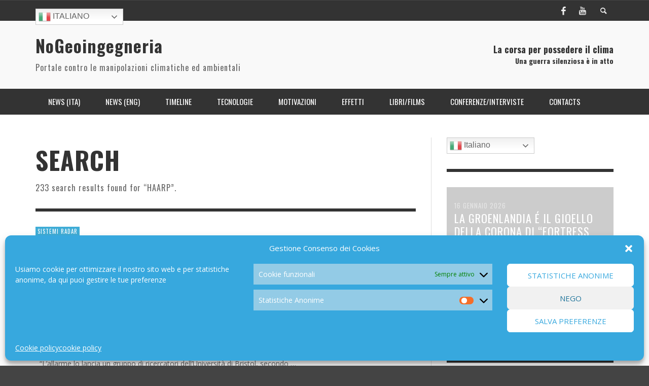

--- FILE ---
content_type: text/html; charset=UTF-8
request_url: https://www.nogeoingegneria.com/page/2/?s=HAARP
body_size: 20176
content:
<!DOCTYPE html> <!--[if lt IE 7]><html class="no-js lt-ie9 lt-ie8 lt-ie7" dir="ltr" lang="it-IT" prefix="og: https://ogp.me/ns#"> <![endif]--> <!--[if IE 7]><html class="no-js lt-ie9 lt-ie8" dir="ltr" lang="it-IT" prefix="og: https://ogp.me/ns#"> <![endif]--> <!--[if IE 8]><html class="no-js lt-ie9" dir="ltr" lang="it-IT" prefix="og: https://ogp.me/ns#"> <![endif]--> <!--[if gt IE 8]><!--><html class="no-js" dir="ltr" lang="it-IT" prefix="og: https://ogp.me/ns#"> <!--<![endif]--><head><meta charset="UTF-8"><link href="//www.google-analytics.com" rel="dns-prefetch"><meta http-equiv="X-UA-Compatible" content="IE=edge,chrome=1"><meta name="viewport" content="width=device-width,initial-scale=1.0,user-scalable=yes"><meta name="description" content="Portale contro le manipolazioni climatiche ed ambientali"><link rel="pingback" href="https://www.nogeoingegneria.com/xmlrpc.php" /><link media="all" href="https://www.nogeoingegneria.com/wp-content/cache/autoptimize/css/autoptimize_548115a268b6113239219fe9b702993b.css" rel="stylesheet"><title>HAARP | NoGeoingegneria - Part 2</title><meta name="robots" content="noindex, nofollow, max-image-preview:large" /><link rel="prev" href="https://www.nogeoingegneria.com/" /><link rel="next" href="https://www.nogeoingegneria.com/page/3/" /><meta name="generator" content="All in One SEO (AIOSEO) 4.8.4.1" /> <script type="application/ld+json" class="aioseo-schema">{"@context":"https:\/\/schema.org","@graph":[{"@type":"BreadcrumbList","@id":"https:\/\/www.nogeoingegneria.com\/page\/2\/#breadcrumblist","itemListElement":[{"@type":"ListItem","@id":"https:\/\/www.nogeoingegneria.com#listItem","position":1,"name":"Home","item":"https:\/\/www.nogeoingegneria.com","nextItem":{"@type":"ListItem","@id":"https:\/\/www.nogeoingegneria.com\/search\/HAARP\/#listItem","name":"Search for '%'"}},{"@type":"ListItem","@id":"https:\/\/www.nogeoingegneria.com\/search\/HAARP\/#listItem","position":2,"name":"Search for '%'","item":"https:\/\/www.nogeoingegneria.com\/search\/HAARP\/","nextItem":{"@type":"ListItem","@id":"https:\/\/www.nogeoingegneria.com\/page\/2#listItem","name":"Pagina 2"},"previousItem":{"@type":"ListItem","@id":"https:\/\/www.nogeoingegneria.com#listItem","name":"Home"}},{"@type":"ListItem","@id":"https:\/\/www.nogeoingegneria.com\/page\/2#listItem","position":3,"name":"Pagina 2","previousItem":{"@type":"ListItem","@id":"https:\/\/www.nogeoingegneria.com\/search\/HAARP\/#listItem","name":"Search for '%'"}}]},{"@type":"Person","@id":"https:\/\/www.nogeoingegneria.com\/#person","name":"Maria Heibel","image":{"@type":"ImageObject","@id":"https:\/\/www.nogeoingegneria.com\/page\/2\/#personImage","url":"https:\/\/secure.gravatar.com\/avatar\/7eb52bbee9a91f474ce900cda085b22e?s=96&d=mm&r=g","width":96,"height":96,"caption":"Maria Heibel"}},{"@type":"SearchResultsPage","@id":"https:\/\/www.nogeoingegneria.com\/page\/2\/#searchresultspage","url":"https:\/\/www.nogeoingegneria.com\/page\/2\/","name":"HAARP | NoGeoingegneria - Part 2","inLanguage":"it-IT","isPartOf":{"@id":"https:\/\/www.nogeoingegneria.com\/#website"},"breadcrumb":{"@id":"https:\/\/www.nogeoingegneria.com\/page\/2\/#breadcrumblist"}},{"@type":"WebSite","@id":"https:\/\/www.nogeoingegneria.com\/#website","url":"https:\/\/www.nogeoingegneria.com\/","name":"NoGeoingegneria","description":"Portale contro le manipolazioni climatiche ed ambientali","inLanguage":"it-IT","publisher":{"@id":"https:\/\/www.nogeoingegneria.com\/#person"}}]}</script> <link rel='dns-prefetch' href='//s.w.org' /><link rel="alternate" type="application/rss+xml" title="NoGeoingegneria &raquo; Feed" href="https://www.nogeoingegneria.com/feed/" /><link rel="alternate" type="application/rss+xml" title="NoGeoingegneria &raquo; Feed dei commenti" href="https://www.nogeoingegneria.com/comments/feed/" /> <script id="wpp-js" src="https://www.nogeoingegneria.com/wp-content/plugins/wordpress-popular-posts/assets/js/wpp.min.js?ver=7.3.3" data-sampling="0" data-sampling-rate="100" data-api-url="https://www.nogeoingegneria.com/wp-json/wordpress-popular-posts" data-post-id="0" data-token="a485cac5c9" data-lang="0" data-debug="0" type="text/javascript"></script> <link rel="alternate" type="application/rss+xml" title="NoGeoingegneria &raquo; Risultati della ricerca per i feed di &#8220;HAARP&#8221;" href="https://www.nogeoingegneria.com/search/HAARP/feed/rss2/" /> <script type="text/javascript">window._wpemojiSettings = {"baseUrl":"https:\/\/s.w.org\/images\/core\/emoji\/13.1.0\/72x72\/","ext":".png","svgUrl":"https:\/\/s.w.org\/images\/core\/emoji\/13.1.0\/svg\/","svgExt":".svg","source":{"concatemoji":"https:\/\/www.nogeoingegneria.com\/wp-includes\/js\/wp-emoji-release.min.js?ver=4216e41ee1aa24cc2386bb707b4afbb4"}};
/*! This file is auto-generated */
!function(e,a,t){var n,r,o,i=a.createElement("canvas"),p=i.getContext&&i.getContext("2d");function s(e,t){var a=String.fromCharCode;p.clearRect(0,0,i.width,i.height),p.fillText(a.apply(this,e),0,0);e=i.toDataURL();return p.clearRect(0,0,i.width,i.height),p.fillText(a.apply(this,t),0,0),e===i.toDataURL()}function c(e){var t=a.createElement("script");t.src=e,t.defer=t.type="text/javascript",a.getElementsByTagName("head")[0].appendChild(t)}for(o=Array("flag","emoji"),t.supports={everything:!0,everythingExceptFlag:!0},r=0;r<o.length;r++)t.supports[o[r]]=function(e){if(!p||!p.fillText)return!1;switch(p.textBaseline="top",p.font="600 32px Arial",e){case"flag":return s([127987,65039,8205,9895,65039],[127987,65039,8203,9895,65039])?!1:!s([55356,56826,55356,56819],[55356,56826,8203,55356,56819])&&!s([55356,57332,56128,56423,56128,56418,56128,56421,56128,56430,56128,56423,56128,56447],[55356,57332,8203,56128,56423,8203,56128,56418,8203,56128,56421,8203,56128,56430,8203,56128,56423,8203,56128,56447]);case"emoji":return!s([10084,65039,8205,55357,56613],[10084,65039,8203,55357,56613])}return!1}(o[r]),t.supports.everything=t.supports.everything&&t.supports[o[r]],"flag"!==o[r]&&(t.supports.everythingExceptFlag=t.supports.everythingExceptFlag&&t.supports[o[r]]);t.supports.everythingExceptFlag=t.supports.everythingExceptFlag&&!t.supports.flag,t.DOMReady=!1,t.readyCallback=function(){t.DOMReady=!0},t.supports.everything||(n=function(){t.readyCallback()},a.addEventListener?(a.addEventListener("DOMContentLoaded",n,!1),e.addEventListener("load",n,!1)):(e.attachEvent("onload",n),a.attachEvent("onreadystatechange",function(){"complete"===a.readyState&&t.readyCallback()})),(n=t.source||{}).concatemoji?c(n.concatemoji):n.wpemoji&&n.twemoji&&(c(n.twemoji),c(n.wpemoji)))}(window,document,window._wpemojiSettings);</script> <script type='text/javascript' id='wp-yandex-metrika_YmEc-js-after'>window.tmpwpym={datalayername:'dataLayer',counters:JSON.parse('[{"number":"95373538","webvisor":"1"}]'),targets:JSON.parse('[]')};</script> <script type='text/javascript' src='https://www.nogeoingegneria.com/wp-includes/js/jquery/jquery.min.js?ver=3.6.0' id='jquery-core-js'></script> <script type='text/javascript' id='instant-search-js-extra'>var instant_search = {"blog_url":"https:\/\/www.nogeoingegneria.com","ajax_url":"https:\/\/www.nogeoingegneria.com\/wp-admin\/admin-ajax.php","placeholder":"Search"};</script> <link rel="https://api.w.org/" href="https://www.nogeoingegneria.com/wp-json/" /><link rel="EditURI" type="application/rsd+xml" title="RSD" href="https://www.nogeoingegneria.com/xmlrpc.php?rsd" /><meta name="verification" content="f612c7d25f5690ad41496fcfdbf8d1" />  <script type="text/javascript">(function (m, e, t, r, i, k, a) {
                m[i] = m[i] || function () {
                    (m[i].a = m[i].a || []).push(arguments)
                };
                m[i].l = 1 * new Date();
                k = e.createElement(t), a = e.getElementsByTagName(t)[0], k.async = 1, k.src = r, a.parentNode.insertBefore(k, a)
            })

            (window, document, "script", "https://mc.yandex.ru/metrika/tag.js", "ym");

            ym("95373538", "init", {
                clickmap: true,
                trackLinks: true,
                accurateTrackBounce: true,
                webvisor: true,
                ecommerce: "dataLayer",
                params: {
                    __ym: {
                        "ymCmsPlugin": {
                            "cms": "wordpress",
                            "cmsVersion":"5.9",
                            "pluginVersion": "1.2.2",
                            "ymCmsRip": "1545602465"
                        }
                    }
                }
            });</script> <link href='//fonts.googleapis.com/css?family=Oswald:400,400italic,700,700italic,700,700italic|Open+Sans:400,400italic,700,700italic,400,400italic&#038;subset=latin,latin-ext,cyrillic,cyrillic-ext,greek-ext,greek,vietnamese' rel='stylesheet' type='text/css'> <!--[if lt IE 9]> <script src="//cdnjs.cloudflare.com/ajax/libs/html5shiv/3.7/html5shiv.min.js"></script> <script src="//cdnjs.cloudflare.com/ajax/libs/respond.js/1.3.0/respond.min.js"></script> <![endif]--></head><body data-rsssl=1 data-cmplz=1 id="top" class="search search-results paged paged-2 search-paged-2 site-layout-full-large site-enable-post-box-effects"><nav id="mobile-nav-wrapper" role="navigation"></nav><div id="off-canvas-body-inner"><div id="top-bar" class="top-bar"><div class="container"><div class="row"><div class="col-sm-12"><div class="top-bar-right"> <a class="site-social-icon" href="https://www.facebook.com/pages/Nogeoingegneria/513627915332685" title="Facebook" target="_blank"><i class="icon-social-facebook"></i></a><a class="site-social-icon" href="https://www.youtube.com/user/nogeoingegneria" title="Youtube" target="_blank"><i class="icon-social-youtube"></i></a> <a class="instant-search-icon" href="#menu1"><i class="icon-entypo-search"></i></a></div> <a id="open-mobile-nav" href="#mobile-nav" title="Search"><i class="icon-entypo-menu"></i></a><nav id="top-nav-wrapper"><ul id="menu-top-menu" class="top-nav list-unstyled clearfix"><li style="position:relative;" class="menu-item menu-item-gtranslate"><div style="position:absolute;white-space:nowrap;" id="gtranslate_menu_wrapper_71111"></div></li></ul></nav></div></div></div></div><header class="main-bar header-layout-left-logo"><div class="container"><div class="row"><div class="col-sm-12"><div id="logo" class=""> <a href="https://www.nogeoingegneria.com/"><h1 id="site-title" class="title title-large">NoGeoingegneria</h1><h2 id="site-tagline" class="subtitle">Portale contro le manipolazioni climatiche ed ambientali</h2> </a></div><div class="header-ads"><h4>La corsa per possedere il clima</h4><h5>Una guerra silenziosa è in atto</h5></div></div></div></div></header><div class="main-nav-bar header-layout-left-logo"><div class="container"><div class="row"><div class="col-sm-12"><nav id="main-nav-wrapper"><ul id="menu-header-menu" class="main-nav list-unstyled"><li id="nav-menu-item-4833" class="main-menu-item  menu-item-even menu-item-depth-0 menu-item menu-item-type-taxonomy menu-item-object-category"><a href="https://www.nogeoingegneria.com/category/news/" class="menu-link main-menu-link"><span>News (ITA)</span></a><div class="sub-menu-container"><ul class="sub-posts"><li class="col-sm-4"><article class="post-67448 post-box post-box-large-thumbnail"><div class="post-thumbnail-wrapper"> <a href="https://www.nogeoingegneria.com/news/italia-protagonista-ai-poli-presentato-il-piano-strategico-per-lartico/" title="Permalink to ITALIA PROTAGONISTA AI POLI: PRESENTATO IL PIANO STRATEGICO PER L&#8217;ARTICO" rel="bookmark"> <img width="360" height="200" src="https://www.nogeoingegneria.com/wp-content/uploads/2026/01/nogeoingegneria-com-climate-change-geopolitica-artico-otalia-360x200.jpg" class="attachment-vw_small size-vw_small wp-post-image" alt="" loading="lazy" /> </a></div><div class="post-box-inner"><h3 class="title"><a href="https://www.nogeoingegneria.com/news/italia-protagonista-ai-poli-presentato-il-piano-strategico-per-lartico/" title="Permalink to ITALIA PROTAGONISTA AI POLI: PRESENTATO IL PIANO STRATEGICO PER L&#8217;ARTICO" rel="bookmark">ITALIA PROTAGONISTA AI POLI: PRESENTATO IL PIANO STRATEGICO PER L&#8217;ARTICO</a></h3><div class="post-meta header-font"> <img alt='' src='https://secure.gravatar.com/avatar/7eb52bbee9a91f474ce900cda085b22e?s=32&#038;d=mm&#038;r=g' srcset='https://secure.gravatar.com/avatar/7eb52bbee9a91f474ce900cda085b22e?s=64&#038;d=mm&#038;r=g 2x' class='avatar avatar-32 photo' height='32' width='32' loading='lazy'/> <a class="author-name" href="https://www.nogeoingegneria.com/author/nogeo_admin_2016/" title="View all posts by Maria Heibel">Maria Heibel</a><span class="post-meta-separator">,</span> <a href="https://www.nogeoingegneria.com/news/italia-protagonista-ai-poli-presentato-il-piano-strategico-per-lartico/" class="post-date" title="Permalink to ITALIA PROTAGONISTA AI POLI: PRESENTATO IL PIANO STRATEGICO PER L&#8217;ARTICO" rel="bookmark">16 Gennaio 2026</a></div></div></article></li><li class="col-sm-4"><article class="post-67421 post-box post-box-large-thumbnail"><div class="post-thumbnail-wrapper"> <a href="https://www.nogeoingegneria.com/news/grok-entra-letica-esce-la-nuova-strategia-di-accelerazione-ia-del-pentagono/" title="Permalink to GROK ENTRA, l&#8217;ETICA ESCE: LA NUOVA STRATEGIA DI ACCELERAZIONE IA DEL PENTAGONO" rel="bookmark"> <img width="360" height="200" src="https://www.nogeoingegneria.com/wp-content/uploads/2026/01/nogeoingegneria-com-climate-change-geopolitica-freedom-360x200.jpeg" class="attachment-vw_small size-vw_small wp-post-image" alt="" loading="lazy" /> </a></div><div class="post-box-inner"><h3 class="title"><a href="https://www.nogeoingegneria.com/news/grok-entra-letica-esce-la-nuova-strategia-di-accelerazione-ia-del-pentagono/" title="Permalink to GROK ENTRA, l&#8217;ETICA ESCE: LA NUOVA STRATEGIA DI ACCELERAZIONE IA DEL PENTAGONO" rel="bookmark">GROK ENTRA, l&#8217;ETICA ESCE: LA NUOVA STRATEGIA DI ACCELERAZIONE IA DEL PENTAGONO</a></h3><div class="post-meta header-font"> <img alt='' src='https://secure.gravatar.com/avatar/7eb52bbee9a91f474ce900cda085b22e?s=32&#038;d=mm&#038;r=g' srcset='https://secure.gravatar.com/avatar/7eb52bbee9a91f474ce900cda085b22e?s=64&#038;d=mm&#038;r=g 2x' class='avatar avatar-32 photo' height='32' width='32' loading='lazy'/> <a class="author-name" href="https://www.nogeoingegneria.com/author/nogeo_admin_2016/" title="View all posts by Maria Heibel">Maria Heibel</a><span class="post-meta-separator">,</span> <a href="https://www.nogeoingegneria.com/news/grok-entra-letica-esce-la-nuova-strategia-di-accelerazione-ia-del-pentagono/" class="post-date" title="Permalink to GROK ENTRA, l&#8217;ETICA ESCE: LA NUOVA STRATEGIA DI ACCELERAZIONE IA DEL PENTAGONO" rel="bookmark">14 Gennaio 2026</a></div></div></article></li><li class="col-sm-4"><article class="post-67412 post-box post-box-large-thumbnail"><div class="post-thumbnail-wrapper"> <a href="https://www.nogeoingegneria.com/news/oxhy-la-forza-dellacqua-e-lenergia-del-futuro-il-2025-ha-segnato-una-svolta-decisiva/" title="Permalink to OXHY, LA FORZA DELL&#8217;ACQUA E L&#8217;ENERGIA DEL FUTURO, IL 2025 HA SEGNATO UNA SVOLTA DECISIVA" rel="bookmark"> <img width="360" height="200" src="https://www.nogeoingegneria.com/wp-content/uploads/2026/01/nogeoingegneria-com-climate-change-geopolitica-progress-2025-copertina-915x515-1-360x200.jpg" class="attachment-vw_small size-vw_small wp-post-image" alt="" loading="lazy" /> </a></div><div class="post-box-inner"><h3 class="title"><a href="https://www.nogeoingegneria.com/news/oxhy-la-forza-dellacqua-e-lenergia-del-futuro-il-2025-ha-segnato-una-svolta-decisiva/" title="Permalink to OXHY, LA FORZA DELL&#8217;ACQUA E L&#8217;ENERGIA DEL FUTURO, IL 2025 HA SEGNATO UNA SVOLTA DECISIVA" rel="bookmark">OXHY, LA FORZA DELL&#8217;ACQUA E L&#8217;ENERGIA DEL FUTURO, IL 2025 HA SEGNATO UNA SVOLTA DECISIVA</a></h3><div class="post-meta header-font"> <img alt='' src='https://secure.gravatar.com/avatar/7eb52bbee9a91f474ce900cda085b22e?s=32&#038;d=mm&#038;r=g' srcset='https://secure.gravatar.com/avatar/7eb52bbee9a91f474ce900cda085b22e?s=64&#038;d=mm&#038;r=g 2x' class='avatar avatar-32 photo' height='32' width='32' loading='lazy'/> <a class="author-name" href="https://www.nogeoingegneria.com/author/nogeo_admin_2016/" title="View all posts by Maria Heibel">Maria Heibel</a><span class="post-meta-separator">,</span> <a href="https://www.nogeoingegneria.com/news/oxhy-la-forza-dellacqua-e-lenergia-del-futuro-il-2025-ha-segnato-una-svolta-decisiva/" class="post-date" title="Permalink to OXHY, LA FORZA DELL&#8217;ACQUA E L&#8217;ENERGIA DEL FUTURO, IL 2025 HA SEGNATO UNA SVOLTA DECISIVA" rel="bookmark">14 Gennaio 2026</a></div></div></article></li></ul></div></li><li id="nav-menu-item-4834" class="main-menu-item  menu-item-even menu-item-depth-0 menu-item menu-item-type-taxonomy menu-item-object-category"><a href="https://www.nogeoingegneria.com/category/news-eng/" class="menu-link main-menu-link"><span>News (ENG)</span></a><div class="sub-menu-container"><ul class="sub-posts"><li class="col-sm-4"><article class="post-67389 post-box post-box-large-thumbnail"><div class="post-thumbnail-wrapper"> <a href="https://www.nogeoingegneria.com/news-eng/weather-modification-experiments-through-electromagnetism/" title="Permalink to WEATHER MODIFICATION EXPERIMENTS THROUGH ELECTROMAGNETISM" rel="bookmark"> <img width="360" height="200" src="https://www.nogeoingegneria.com/wp-content/uploads/2026/01/nogeoingegneria-com-climate-change-geopolitica-lightning-flash-thunderstorm-ocean-124507-11390-360x200.jpg" class="attachment-vw_small size-vw_small wp-post-image" alt="" loading="lazy" /> </a></div><div class="post-box-inner"><h3 class="title"><a href="https://www.nogeoingegneria.com/news-eng/weather-modification-experiments-through-electromagnetism/" title="Permalink to WEATHER MODIFICATION EXPERIMENTS THROUGH ELECTROMAGNETISM" rel="bookmark">WEATHER MODIFICATION EXPERIMENTS THROUGH ELECTROMAGNETISM</a></h3><div class="post-meta header-font"> <img alt='' src='https://secure.gravatar.com/avatar/7eb52bbee9a91f474ce900cda085b22e?s=32&#038;d=mm&#038;r=g' srcset='https://secure.gravatar.com/avatar/7eb52bbee9a91f474ce900cda085b22e?s=64&#038;d=mm&#038;r=g 2x' class='avatar avatar-32 photo' height='32' width='32' loading='lazy'/> <a class="author-name" href="https://www.nogeoingegneria.com/author/nogeo_admin_2016/" title="View all posts by Maria Heibel">Maria Heibel</a><span class="post-meta-separator">,</span> <a href="https://www.nogeoingegneria.com/news-eng/weather-modification-experiments-through-electromagnetism/" class="post-date" title="Permalink to WEATHER MODIFICATION EXPERIMENTS THROUGH ELECTROMAGNETISM" rel="bookmark">13 Gennaio 2026</a></div></div></article></li><li class="col-sm-4"><article class="post-66119 post-box post-box-large-thumbnail"><div class="post-thumbnail-wrapper"> <a href="https://www.nogeoingegneria.com/news-eng/nei-negozi-e-tutto-pronto-per-lo-stato-di-sorveglianza-orwelliana/" title="Permalink to NEI NEGOZI E&#8217; TUTTO PRONTO PER LO STATO DI SORVEGLIANZA ORWELLIANA" rel="bookmark"> <img width="360" height="200" src="https://www.nogeoingegneria.com/wp-content/uploads/2025/10/nogeoingegneria-com-climate-change-geopolitica-in-winkels-is-alles-al-klaar-voor-de-surveillancestaat.png-360x200.webp" class="attachment-vw_small size-vw_small wp-post-image" alt="" loading="lazy" /> </a></div><div class="post-box-inner"><h3 class="title"><a href="https://www.nogeoingegneria.com/news-eng/nei-negozi-e-tutto-pronto-per-lo-stato-di-sorveglianza-orwelliana/" title="Permalink to NEI NEGOZI E&#8217; TUTTO PRONTO PER LO STATO DI SORVEGLIANZA ORWELLIANA" rel="bookmark">NEI NEGOZI E&#8217; TUTTO PRONTO PER LO STATO DI SORVEGLIANZA ORWELLIANA</a></h3><div class="post-meta header-font"> <img alt='' src='https://secure.gravatar.com/avatar/7eb52bbee9a91f474ce900cda085b22e?s=32&#038;d=mm&#038;r=g' srcset='https://secure.gravatar.com/avatar/7eb52bbee9a91f474ce900cda085b22e?s=64&#038;d=mm&#038;r=g 2x' class='avatar avatar-32 photo' height='32' width='32' loading='lazy'/> <a class="author-name" href="https://www.nogeoingegneria.com/author/nogeo_admin_2016/" title="View all posts by Maria Heibel">Maria Heibel</a><span class="post-meta-separator">,</span> <a href="https://www.nogeoingegneria.com/news-eng/nei-negozi-e-tutto-pronto-per-lo-stato-di-sorveglianza-orwelliana/" class="post-date" title="Permalink to NEI NEGOZI E&#8217; TUTTO PRONTO PER LO STATO DI SORVEGLIANZA ORWELLIANA" rel="bookmark">23 Ottobre 2025</a></div></div></article></li><li class="col-sm-4"><article class="post-65307 post-box post-box-large-thumbnail"><div class="post-thumbnail-wrapper"> <a href="https://www.nogeoingegneria.com/news-eng/ignored-by-media-international-conference-on-premeditated-and-unplanned-weather-modification/" title="Permalink to IGNORED BY MEDIA: INTERNATIONAL CONFERENCE ON PREMEDITATED AND UNPLANNED WEATHER MODIFICATION" rel="bookmark"> <img width="360" height="200" src="https://www.nogeoingegneria.com/wp-content/uploads/2025/08/nogeoingegneria-com-climate-change-geopolitica-conspiracy131118-weather-towers-560-360x200.jpg" class="attachment-vw_small size-vw_small wp-post-image" alt="" loading="lazy" /> </a></div><div class="post-box-inner"><h3 class="title"><a href="https://www.nogeoingegneria.com/news-eng/ignored-by-media-international-conference-on-premeditated-and-unplanned-weather-modification/" title="Permalink to IGNORED BY MEDIA: INTERNATIONAL CONFERENCE ON PREMEDITATED AND UNPLANNED WEATHER MODIFICATION" rel="bookmark">IGNORED BY MEDIA: INTERNATIONAL CONFERENCE ON PREMEDITATED AND UNPLANNED WEATHER MODIFICATION</a></h3><div class="post-meta header-font"> <img alt='' src='https://secure.gravatar.com/avatar/7eb52bbee9a91f474ce900cda085b22e?s=32&#038;d=mm&#038;r=g' srcset='https://secure.gravatar.com/avatar/7eb52bbee9a91f474ce900cda085b22e?s=64&#038;d=mm&#038;r=g 2x' class='avatar avatar-32 photo' height='32' width='32' loading='lazy'/> <a class="author-name" href="https://www.nogeoingegneria.com/author/nogeo_admin_2016/" title="View all posts by Maria Heibel">Maria Heibel</a><span class="post-meta-separator">,</span> <a href="https://www.nogeoingegneria.com/news-eng/ignored-by-media-international-conference-on-premeditated-and-unplanned-weather-modification/" class="post-date" title="Permalink to IGNORED BY MEDIA: INTERNATIONAL CONFERENCE ON PREMEDITATED AND UNPLANNED WEATHER MODIFICATION" rel="bookmark">31 Agosto 2025</a></div></div></article></li></ul></div></li><li id="nav-menu-item-5088" class="main-menu-item  menu-item-even menu-item-depth-0 menu-item menu-item-type-taxonomy menu-item-object-category menu-item-has-children"><a href="https://www.nogeoingegneria.com/category/timeline/" class="menu-link main-menu-link"><span>Timeline</span></a><div class="sub-menu-container"><ul class="sub-menu menu-odd  menu-depth-1"><li id="nav-menu-item-5089" class="sub-menu-item  menu-item-odd menu-item-depth-1 menu-item menu-item-type-taxonomy menu-item-object-category"><a href="https://www.nogeoingegneria.com/category/timeline/brevettileggi-iniziative-parlamentari-e-giudiziarie/" class="menu-link sub-menu-link"><span>Brevetti/Leggi/ Iniziative parlamentari e giudiziarie</span></a></li><li id="nav-menu-item-5091" class="sub-menu-item  menu-item-odd menu-item-depth-1 menu-item menu-item-type-taxonomy menu-item-object-category"><a href="https://www.nogeoingegneria.com/category/timeline/progetti/" class="menu-link sub-menu-link"><span>Progetti</span></a></li><li id="nav-menu-item-5092" class="sub-menu-item  menu-item-odd menu-item-depth-1 menu-item menu-item-type-taxonomy menu-item-object-category"><a href="https://www.nogeoingegneria.com/category/timeline/storia-del-controllo-climatico/" class="menu-link sub-menu-link"><span>Storia del controllo climatico</span></a></li></ul><ul class="sub-posts"><li class="col-sm-4"><article class="post-67433 post-box post-box-large-thumbnail"><div class="post-thumbnail-wrapper"> <a href="https://www.nogeoingegneria.com/timeline/progetti/sul-new-york-times-1912-spostare-la-terra-e-fare-sciolgere-i-poli/" title="Permalink to SUL NEW YORK TIMES NEL 1912: SPOSTARE LA TERRA E FARE SCIOGLIERE I POLI" rel="bookmark"> <img width="360" height="200" src="https://www.nogeoingegneria.com/wp-content/uploads/2026/01/nogeoingegneria-com-climate-change-geopolitica-polo-360x200.jpg" class="attachment-vw_small size-vw_small wp-post-image" alt="" loading="lazy" /> </a></div><div class="post-box-inner"><h3 class="title"><a href="https://www.nogeoingegneria.com/timeline/progetti/sul-new-york-times-1912-spostare-la-terra-e-fare-sciolgere-i-poli/" title="Permalink to SUL NEW YORK TIMES NEL 1912: SPOSTARE LA TERRA E FARE SCIOGLIERE I POLI" rel="bookmark">SUL NEW YORK TIMES NEL 1912: SPOSTARE LA TERRA E FARE SCIOGLIERE I POLI</a></h3><div class="post-meta header-font"> <img alt='' src='https://secure.gravatar.com/avatar/7eb52bbee9a91f474ce900cda085b22e?s=32&#038;d=mm&#038;r=g' srcset='https://secure.gravatar.com/avatar/7eb52bbee9a91f474ce900cda085b22e?s=64&#038;d=mm&#038;r=g 2x' class='avatar avatar-32 photo' height='32' width='32' loading='lazy'/> <a class="author-name" href="https://www.nogeoingegneria.com/author/nogeo_admin_2016/" title="View all posts by Maria Heibel">Maria Heibel</a><span class="post-meta-separator">,</span> <a href="https://www.nogeoingegneria.com/timeline/progetti/sul-new-york-times-1912-spostare-la-terra-e-fare-sciolgere-i-poli/" class="post-date" title="Permalink to SUL NEW YORK TIMES NEL 1912: SPOSTARE LA TERRA E FARE SCIOGLIERE I POLI" rel="bookmark">15 Gennaio 2026</a></div></div></article></li><li class="col-sm-4"><article class="post-67389 post-box post-box-large-thumbnail"><div class="post-thumbnail-wrapper"> <a href="https://www.nogeoingegneria.com/news-eng/weather-modification-experiments-through-electromagnetism/" title="Permalink to WEATHER MODIFICATION EXPERIMENTS THROUGH ELECTROMAGNETISM" rel="bookmark"> <img width="360" height="200" src="https://www.nogeoingegneria.com/wp-content/uploads/2026/01/nogeoingegneria-com-climate-change-geopolitica-lightning-flash-thunderstorm-ocean-124507-11390-360x200.jpg" class="attachment-vw_small size-vw_small wp-post-image" alt="" loading="lazy" /> </a></div><div class="post-box-inner"><h3 class="title"><a href="https://www.nogeoingegneria.com/news-eng/weather-modification-experiments-through-electromagnetism/" title="Permalink to WEATHER MODIFICATION EXPERIMENTS THROUGH ELECTROMAGNETISM" rel="bookmark">WEATHER MODIFICATION EXPERIMENTS THROUGH ELECTROMAGNETISM</a></h3><div class="post-meta header-font"> <img alt='' src='https://secure.gravatar.com/avatar/7eb52bbee9a91f474ce900cda085b22e?s=32&#038;d=mm&#038;r=g' srcset='https://secure.gravatar.com/avatar/7eb52bbee9a91f474ce900cda085b22e?s=64&#038;d=mm&#038;r=g 2x' class='avatar avatar-32 photo' height='32' width='32' loading='lazy'/> <a class="author-name" href="https://www.nogeoingegneria.com/author/nogeo_admin_2016/" title="View all posts by Maria Heibel">Maria Heibel</a><span class="post-meta-separator">,</span> <a href="https://www.nogeoingegneria.com/news-eng/weather-modification-experiments-through-electromagnetism/" class="post-date" title="Permalink to WEATHER MODIFICATION EXPERIMENTS THROUGH ELECTROMAGNETISM" rel="bookmark">13 Gennaio 2026</a></div></div></article></li><li class="col-sm-4"><article class="post-67313 post-box post-box-large-thumbnail"><div class="post-thumbnail-wrapper"> <a href="https://www.nogeoingegneria.com/timeline/storia-del-controllo-climatico/plasmare-il-futuro-della-modificazione-meteorologica/" title="Permalink to PLASMARE IL FUTURO DELLA MODIFICAZIONE METEOROLOGICA" rel="bookmark"> <img width="360" height="200" src="https://www.nogeoingegneria.com/wp-content/uploads/2026/01/nogeoingegneria-com-climate-change-geopolitica-ai-revolution-weather-sustainability-360x200.jpeg" class="attachment-vw_small size-vw_small wp-post-image" alt="" loading="lazy" /> </a></div><div class="post-box-inner"><h3 class="title"><a href="https://www.nogeoingegneria.com/timeline/storia-del-controllo-climatico/plasmare-il-futuro-della-modificazione-meteorologica/" title="Permalink to PLASMARE IL FUTURO DELLA MODIFICAZIONE METEOROLOGICA" rel="bookmark">PLASMARE IL FUTURO DELLA MODIFICAZIONE METEOROLOGICA</a></h3><div class="post-meta header-font"> <img alt='' src='https://secure.gravatar.com/avatar/7eb52bbee9a91f474ce900cda085b22e?s=32&#038;d=mm&#038;r=g' srcset='https://secure.gravatar.com/avatar/7eb52bbee9a91f474ce900cda085b22e?s=64&#038;d=mm&#038;r=g 2x' class='avatar avatar-32 photo' height='32' width='32' loading='lazy'/> <a class="author-name" href="https://www.nogeoingegneria.com/author/nogeo_admin_2016/" title="View all posts by Maria Heibel">Maria Heibel</a><span class="post-meta-separator">,</span> <a href="https://www.nogeoingegneria.com/timeline/storia-del-controllo-climatico/plasmare-il-futuro-della-modificazione-meteorologica/" class="post-date" title="Permalink to PLASMARE IL FUTURO DELLA MODIFICAZIONE METEOROLOGICA" rel="bookmark">8 Gennaio 2026</a></div></div></article></li></ul></div></li><li id="nav-menu-item-5093" class="main-menu-item  menu-item-even menu-item-depth-0 menu-item menu-item-type-taxonomy menu-item-object-category menu-item-has-children"><a href="https://www.nogeoingegneria.com/category/tecnologie/" class="menu-link main-menu-link"><span>Tecnologie</span></a><div class="sub-menu-container"><ul class="sub-menu menu-odd  menu-depth-1"><li id="nav-menu-item-5094" class="sub-menu-item  menu-item-odd menu-item-depth-1 menu-item menu-item-type-taxonomy menu-item-object-category"><a href="https://www.nogeoingegneria.com/category/tecnologie/carbon-capture/" class="menu-link sub-menu-link"><span>CO2</span></a></li><li id="nav-menu-item-5095" class="sub-menu-item  menu-item-odd menu-item-depth-1 menu-item menu-item-type-taxonomy menu-item-object-category"><a href="https://www.nogeoingegneria.com/category/tecnologie/nucleare/" class="menu-link sub-menu-link"><span>Nucleare</span></a></li><li id="nav-menu-item-5096" class="sub-menu-item  menu-item-odd menu-item-depth-1 menu-item menu-item-type-taxonomy menu-item-object-category"><a href="https://www.nogeoingegneria.com/category/tecnologie/areosol/" class="menu-link sub-menu-link"><span>Rilascio Aerosol in Atmosfera</span></a></li><li id="nav-menu-item-5097" class="sub-menu-item  menu-item-odd menu-item-depth-1 menu-item menu-item-type-taxonomy menu-item-object-category"><a href="https://www.nogeoingegneria.com/category/tecnologie/sistemi-radar/" class="menu-link sub-menu-link"><span>Sistemi Radar</span></a></li><li id="nav-menu-item-5098" class="sub-menu-item  menu-item-odd menu-item-depth-1 menu-item menu-item-type-taxonomy menu-item-object-category"><a href="https://www.nogeoingegneria.com/category/tecnologie/spazio/" class="menu-link sub-menu-link"><span>Spazio</span></a></li><li id="nav-menu-item-5099" class="sub-menu-item  menu-item-odd menu-item-depth-1 menu-item menu-item-type-taxonomy menu-item-object-category"><a href="https://www.nogeoingegneria.com/category/tecnologie/sunradiation-management/" class="menu-link sub-menu-link"><span>Sunradiation Management</span></a></li></ul><ul class="sub-posts"><li class="col-sm-4"><article class="post-67163 post-box post-box-large-thumbnail"><div class="post-thumbnail-wrapper"> <a href="https://www.nogeoingegneria.com/news/la-carbon-tax-delleu-cambiera-il-commericio-globale-e-le-nostre-abitudini/" title="Permalink to LA CARBON TAX DELL&#8217;EU CAMBIERÀ IL COMMERICIO GLOBALE E LE NOSTRE ABITUDINI" rel="bookmark"> <img width="360" height="200" src="https://www.nogeoingegneria.com/wp-content/uploads/2025/12/nogeoingegneria-com-climate-change-geopolitica-emissioni-360x200.jpeg" class="attachment-vw_small size-vw_small wp-post-image" alt="" loading="lazy" /> </a></div><div class="post-box-inner"><h3 class="title"><a href="https://www.nogeoingegneria.com/news/la-carbon-tax-delleu-cambiera-il-commericio-globale-e-le-nostre-abitudini/" title="Permalink to LA CARBON TAX DELL&#8217;EU CAMBIERÀ IL COMMERICIO GLOBALE E LE NOSTRE ABITUDINI" rel="bookmark">LA CARBON TAX DELL&#8217;EU CAMBIERÀ IL COMMERICIO GLOBALE E LE NOSTRE ABITUDINI</a></h3><div class="post-meta header-font"> <img alt='' src='https://secure.gravatar.com/avatar/7eb52bbee9a91f474ce900cda085b22e?s=32&#038;d=mm&#038;r=g' srcset='https://secure.gravatar.com/avatar/7eb52bbee9a91f474ce900cda085b22e?s=64&#038;d=mm&#038;r=g 2x' class='avatar avatar-32 photo' height='32' width='32' loading='lazy'/> <a class="author-name" href="https://www.nogeoingegneria.com/author/nogeo_admin_2016/" title="View all posts by Maria Heibel">Maria Heibel</a><span class="post-meta-separator">,</span> <a href="https://www.nogeoingegneria.com/news/la-carbon-tax-delleu-cambiera-il-commericio-globale-e-le-nostre-abitudini/" class="post-date" title="Permalink to LA CARBON TAX DELL&#8217;EU CAMBIERÀ IL COMMERICIO GLOBALE E LE NOSTRE ABITUDINI" rel="bookmark">28 Dicembre 2025</a></div></div></article></li><li class="col-sm-4"><article class="post-67128 post-box post-box-large-thumbnail"><div class="post-thumbnail-wrapper"> <a href="https://www.nogeoingegneria.com/tecnologie/sunradiation-management/geoingegneria-chi-sta-finanziando-il-controllo-della-luce-solare/" title="Permalink to GEOINGEGNERIA: CHI STA FINANZIANDO IL CONTROLLO DELLA LUCE SOLARE" rel="bookmark"> <img width="360" height="200" src="https://www.nogeoingegneria.com/wp-content/uploads/2025/12/nogeoingegneria-com-climate-change-geopolitica-srm-360x200.jpg" class="attachment-vw_small size-vw_small wp-post-image" alt="" loading="lazy" /> </a></div><div class="post-box-inner"><h3 class="title"><a href="https://www.nogeoingegneria.com/tecnologie/sunradiation-management/geoingegneria-chi-sta-finanziando-il-controllo-della-luce-solare/" title="Permalink to GEOINGEGNERIA: CHI STA FINANZIANDO IL CONTROLLO DELLA LUCE SOLARE" rel="bookmark">GEOINGEGNERIA: CHI STA FINANZIANDO IL CONTROLLO DELLA LUCE SOLARE</a></h3><div class="post-meta header-font"> <img alt='' src='https://secure.gravatar.com/avatar/7eb52bbee9a91f474ce900cda085b22e?s=32&#038;d=mm&#038;r=g' srcset='https://secure.gravatar.com/avatar/7eb52bbee9a91f474ce900cda085b22e?s=64&#038;d=mm&#038;r=g 2x' class='avatar avatar-32 photo' height='32' width='32' loading='lazy'/> <a class="author-name" href="https://www.nogeoingegneria.com/author/nogeo_admin_2016/" title="View all posts by Maria Heibel">Maria Heibel</a><span class="post-meta-separator">,</span> <a href="https://www.nogeoingegneria.com/tecnologie/sunradiation-management/geoingegneria-chi-sta-finanziando-il-controllo-della-luce-solare/" class="post-date" title="Permalink to GEOINGEGNERIA: CHI STA FINANZIANDO IL CONTROLLO DELLA LUCE SOLARE" rel="bookmark">23 Dicembre 2025</a></div></div></article></li><li class="col-sm-4"><article class="post-67122 post-box post-box-large-thumbnail"><div class="post-thumbnail-wrapper"> <a href="https://www.nogeoingegneria.com/tecnologie/carbon-capture/pensa-un-po-la-ue-vuole-un-cielo-piu-pulito-con-un-carburante-da-co2-per-gli-aerei/" title="Permalink to PENSA UN PO&#8217;, LA UE VUOLE UN CIELO PIU&#8217; PULITO, CON UN CARBURANTE DA CO2 PER GLI AEREI" rel="bookmark"> <img width="360" height="200" src="https://www.nogeoingegneria.com/wp-content/uploads/2025/12/nogeoingegneria-com-climate-change-geopolitica-aereo-co2-360x200.jpg" class="attachment-vw_small size-vw_small wp-post-image" alt="" loading="lazy" /> </a></div><div class="post-box-inner"><h3 class="title"><a href="https://www.nogeoingegneria.com/tecnologie/carbon-capture/pensa-un-po-la-ue-vuole-un-cielo-piu-pulito-con-un-carburante-da-co2-per-gli-aerei/" title="Permalink to PENSA UN PO&#8217;, LA UE VUOLE UN CIELO PIU&#8217; PULITO, CON UN CARBURANTE DA CO2 PER GLI AEREI" rel="bookmark">PENSA UN PO&#8217;, LA UE VUOLE UN CIELO PIU&#8217; PULITO, CON UN CARBURANTE DA CO2 PER GLI AEREI</a></h3><div class="post-meta header-font"> <img alt='' src='https://secure.gravatar.com/avatar/7eb52bbee9a91f474ce900cda085b22e?s=32&#038;d=mm&#038;r=g' srcset='https://secure.gravatar.com/avatar/7eb52bbee9a91f474ce900cda085b22e?s=64&#038;d=mm&#038;r=g 2x' class='avatar avatar-32 photo' height='32' width='32' loading='lazy'/> <a class="author-name" href="https://www.nogeoingegneria.com/author/nogeo_admin_2016/" title="View all posts by Maria Heibel">Maria Heibel</a><span class="post-meta-separator">,</span> <a href="https://www.nogeoingegneria.com/tecnologie/carbon-capture/pensa-un-po-la-ue-vuole-un-cielo-piu-pulito-con-un-carburante-da-co2-per-gli-aerei/" class="post-date" title="Permalink to PENSA UN PO&#8217;, LA UE VUOLE UN CIELO PIU&#8217; PULITO, CON UN CARBURANTE DA CO2 PER GLI AEREI" rel="bookmark">22 Dicembre 2025</a></div></div></article></li></ul></div></li><li id="nav-menu-item-5100" class="main-menu-item  menu-item-even menu-item-depth-0 menu-item menu-item-type-taxonomy menu-item-object-category menu-item-has-children"><a href="https://www.nogeoingegneria.com/category/motivazioni/" class="menu-link main-menu-link"><span>Motivazioni</span></a><div class="sub-menu-container"><ul class="sub-menu menu-odd  menu-depth-1"><li id="nav-menu-item-5101" class="sub-menu-item  menu-item-odd menu-item-depth-1 menu-item menu-item-type-taxonomy menu-item-object-category"><a href="https://www.nogeoingegneria.com/category/motivazioni/aria-acqua/" class="menu-link sub-menu-link"><span>Aria/Acqua</span></a></li><li id="nav-menu-item-5102" class="sub-menu-item  menu-item-odd menu-item-depth-1 menu-item menu-item-type-taxonomy menu-item-object-category"><a href="https://www.nogeoingegneria.com/category/motivazioni/cibo/" class="menu-link sub-menu-link"><span>Cibo</span></a></li><li id="nav-menu-item-5103" class="sub-menu-item  menu-item-odd menu-item-depth-1 menu-item menu-item-type-taxonomy menu-item-object-category"><a href="https://www.nogeoingegneria.com/category/motivazioni/economico/" class="menu-link sub-menu-link"><span>Economico</span></a></li><li id="nav-menu-item-5104" class="sub-menu-item  menu-item-odd menu-item-depth-1 menu-item menu-item-type-taxonomy menu-item-object-category"><a href="https://www.nogeoingegneria.com/category/motivazioni/risorse/" class="menu-link sub-menu-link"><span>Risorse</span></a></li><li id="nav-menu-item-5105" class="sub-menu-item  menu-item-odd menu-item-depth-1 menu-item menu-item-type-taxonomy menu-item-object-category"><a href="https://www.nogeoingegneria.com/category/motivazioni/sociale/" class="menu-link sub-menu-link"><span>(Ingegneria) Sociale</span></a></li></ul><ul class="sub-posts"><li class="col-sm-4"><article class="post-67367 post-box post-box-large-thumbnail"><div class="post-thumbnail-wrapper"> <a href="https://www.nogeoingegneria.com/motivazioni/risorse/questi-miliardari-scomettono-forte-sulla-groenlandia/" title="Permalink to QUESTI MILIARDARI SCOMMETTONO FORTE SULLA GROENLANDIA" rel="bookmark"> <img width="360" height="200" src="https://www.nogeoingegneria.com/wp-content/uploads/2026/01/nogeoingegneria-com-climate-change-geopolitica-isola-360x200.jpg" class="attachment-vw_small size-vw_small wp-post-image" alt="" loading="lazy" /> </a></div><div class="post-box-inner"><h3 class="title"><a href="https://www.nogeoingegneria.com/motivazioni/risorse/questi-miliardari-scomettono-forte-sulla-groenlandia/" title="Permalink to QUESTI MILIARDARI SCOMMETTONO FORTE SULLA GROENLANDIA" rel="bookmark">QUESTI MILIARDARI SCOMMETTONO FORTE SULLA GROENLANDIA</a></h3><div class="post-meta header-font"> <img alt='' src='https://secure.gravatar.com/avatar/7eb52bbee9a91f474ce900cda085b22e?s=32&#038;d=mm&#038;r=g' srcset='https://secure.gravatar.com/avatar/7eb52bbee9a91f474ce900cda085b22e?s=64&#038;d=mm&#038;r=g 2x' class='avatar avatar-32 photo' height='32' width='32' loading='lazy'/> <a class="author-name" href="https://www.nogeoingegneria.com/author/nogeo_admin_2016/" title="View all posts by Maria Heibel">Maria Heibel</a><span class="post-meta-separator">,</span> <a href="https://www.nogeoingegneria.com/motivazioni/risorse/questi-miliardari-scomettono-forte-sulla-groenlandia/" class="post-date" title="Permalink to QUESTI MILIARDARI SCOMMETTONO FORTE SULLA GROENLANDIA" rel="bookmark">12 Gennaio 2026</a></div></div></article></li><li class="col-sm-4"><article class="post-67320 post-box post-box-large-thumbnail"><div class="post-thumbnail-wrapper"> <a href="https://www.nogeoingegneria.com/motivazioni/sociale/il-bando-dellue-contro-i-pubblicisti-critici-risale-a-una-decisione-del-vertice-nato-del-2023/" title="Permalink to IL BANDO DELL&#8217;UE CONTRO I PUBBLICISTI CRITICI RISALE A UNA DECISIONE DEL VERTICE NATO DEL 2023" rel="bookmark"> <img width="360" height="200" src="https://www.nogeoingegneria.com/wp-content/uploads/2026/01/nogeoingegneria-com-climate-change-geopolitica-aaaaaaaaavilnius-summit-2023-1024x563-1-360x200.jpg" class="attachment-vw_small size-vw_small wp-post-image" alt="" loading="lazy" /> </a></div><div class="post-box-inner"><h3 class="title"><a href="https://www.nogeoingegneria.com/motivazioni/sociale/il-bando-dellue-contro-i-pubblicisti-critici-risale-a-una-decisione-del-vertice-nato-del-2023/" title="Permalink to IL BANDO DELL&#8217;UE CONTRO I PUBBLICISTI CRITICI RISALE A UNA DECISIONE DEL VERTICE NATO DEL 2023" rel="bookmark">IL BANDO DELL&#8217;UE CONTRO I PUBBLICISTI CRITICI RISALE A UNA DECISIONE DEL VERTICE NATO DEL 2023</a></h3><div class="post-meta header-font"> <img alt='' src='https://secure.gravatar.com/avatar/7eb52bbee9a91f474ce900cda085b22e?s=32&#038;d=mm&#038;r=g' srcset='https://secure.gravatar.com/avatar/7eb52bbee9a91f474ce900cda085b22e?s=64&#038;d=mm&#038;r=g 2x' class='avatar avatar-32 photo' height='32' width='32' loading='lazy'/> <a class="author-name" href="https://www.nogeoingegneria.com/author/nogeo_admin_2016/" title="View all posts by Maria Heibel">Maria Heibel</a><span class="post-meta-separator">,</span> <a href="https://www.nogeoingegneria.com/motivazioni/sociale/il-bando-dellue-contro-i-pubblicisti-critici-risale-a-una-decisione-del-vertice-nato-del-2023/" class="post-date" title="Permalink to IL BANDO DELL&#8217;UE CONTRO I PUBBLICISTI CRITICI RISALE A UNA DECISIONE DEL VERTICE NATO DEL 2023" rel="bookmark">7 Gennaio 2026</a></div></div></article></li><li class="col-sm-4"><article class="post-67085 post-box post-box-large-thumbnail"><div class="post-thumbnail-wrapper"> <a href="https://www.nogeoingegneria.com/news/milioni-di-aziende-agricole-scompaiono-agricoltori-manifestano-in-tutta-europa/" title="Permalink to MILIONI DI AZIENDE AGRICOLE SCOMPAIONO: AGRICOLTORI MANIFESTANO IN TUTTA EUROPA" rel="bookmark"> <img width="360" height="200" src="https://www.nogeoingegneria.com/wp-content/uploads/2025/12/nogeoingegneria-com-climate-change-geopolitica-hq720-360x200.jpg" class="attachment-vw_small size-vw_small wp-post-image" alt="" loading="lazy" /> </a></div><div class="post-box-inner"><h3 class="title"><a href="https://www.nogeoingegneria.com/news/milioni-di-aziende-agricole-scompaiono-agricoltori-manifestano-in-tutta-europa/" title="Permalink to MILIONI DI AZIENDE AGRICOLE SCOMPAIONO: AGRICOLTORI MANIFESTANO IN TUTTA EUROPA" rel="bookmark">MILIONI DI AZIENDE AGRICOLE SCOMPAIONO: AGRICOLTORI MANIFESTANO IN TUTTA EUROPA</a></h3><div class="post-meta header-font"> <img alt='' src='https://secure.gravatar.com/avatar/7eb52bbee9a91f474ce900cda085b22e?s=32&#038;d=mm&#038;r=g' srcset='https://secure.gravatar.com/avatar/7eb52bbee9a91f474ce900cda085b22e?s=64&#038;d=mm&#038;r=g 2x' class='avatar avatar-32 photo' height='32' width='32' loading='lazy'/> <a class="author-name" href="https://www.nogeoingegneria.com/author/nogeo_admin_2016/" title="View all posts by Maria Heibel">Maria Heibel</a><span class="post-meta-separator">,</span> <a href="https://www.nogeoingegneria.com/news/milioni-di-aziende-agricole-scompaiono-agricoltori-manifestano-in-tutta-europa/" class="post-date" title="Permalink to MILIONI DI AZIENDE AGRICOLE SCOMPAIONO: AGRICOLTORI MANIFESTANO IN TUTTA EUROPA" rel="bookmark">18 Dicembre 2025</a></div></div></article></li></ul></div></li><li id="nav-menu-item-5106" class="main-menu-item  menu-item-even menu-item-depth-0 menu-item menu-item-type-taxonomy menu-item-object-category menu-item-has-children"><a href="https://www.nogeoingegneria.com/category/effetti/" class="menu-link main-menu-link"><span>Effetti</span></a><div class="sub-menu-container"><ul class="sub-menu menu-odd  menu-depth-1"><li id="nav-menu-item-5107" class="sub-menu-item  menu-item-odd menu-item-depth-1 menu-item menu-item-type-taxonomy menu-item-object-category"><a href="https://www.nogeoingegneria.com/category/effetti/biodiversita/" class="menu-link sub-menu-link"><span>Biodiversità</span></a></li><li id="nav-menu-item-5108" class="sub-menu-item  menu-item-odd menu-item-depth-1 menu-item menu-item-type-taxonomy menu-item-object-category"><a href="https://www.nogeoingegneria.com/category/effetti/politicaeconomia/" class="menu-link sub-menu-link"><span>Politica/economia</span></a></li><li id="nav-menu-item-5109" class="sub-menu-item  menu-item-odd menu-item-depth-1 menu-item menu-item-type-taxonomy menu-item-object-category"><a href="https://www.nogeoingegneria.com/category/effetti/salute/" class="menu-link sub-menu-link"><span>Salute</span></a></li></ul><ul class="sub-posts"><li class="col-sm-4"><article class="post-67421 post-box post-box-large-thumbnail"><div class="post-thumbnail-wrapper"> <a href="https://www.nogeoingegneria.com/news/grok-entra-letica-esce-la-nuova-strategia-di-accelerazione-ia-del-pentagono/" title="Permalink to GROK ENTRA, l&#8217;ETICA ESCE: LA NUOVA STRATEGIA DI ACCELERAZIONE IA DEL PENTAGONO" rel="bookmark"> <img width="360" height="200" src="https://www.nogeoingegneria.com/wp-content/uploads/2026/01/nogeoingegneria-com-climate-change-geopolitica-freedom-360x200.jpeg" class="attachment-vw_small size-vw_small wp-post-image" alt="" loading="lazy" /> </a></div><div class="post-box-inner"><h3 class="title"><a href="https://www.nogeoingegneria.com/news/grok-entra-letica-esce-la-nuova-strategia-di-accelerazione-ia-del-pentagono/" title="Permalink to GROK ENTRA, l&#8217;ETICA ESCE: LA NUOVA STRATEGIA DI ACCELERAZIONE IA DEL PENTAGONO" rel="bookmark">GROK ENTRA, l&#8217;ETICA ESCE: LA NUOVA STRATEGIA DI ACCELERAZIONE IA DEL PENTAGONO</a></h3><div class="post-meta header-font"> <img alt='' src='https://secure.gravatar.com/avatar/7eb52bbee9a91f474ce900cda085b22e?s=32&#038;d=mm&#038;r=g' srcset='https://secure.gravatar.com/avatar/7eb52bbee9a91f474ce900cda085b22e?s=64&#038;d=mm&#038;r=g 2x' class='avatar avatar-32 photo' height='32' width='32' loading='lazy'/> <a class="author-name" href="https://www.nogeoingegneria.com/author/nogeo_admin_2016/" title="View all posts by Maria Heibel">Maria Heibel</a><span class="post-meta-separator">,</span> <a href="https://www.nogeoingegneria.com/news/grok-entra-letica-esce-la-nuova-strategia-di-accelerazione-ia-del-pentagono/" class="post-date" title="Permalink to GROK ENTRA, l&#8217;ETICA ESCE: LA NUOVA STRATEGIA DI ACCELERAZIONE IA DEL PENTAGONO" rel="bookmark">14 Gennaio 2026</a></div></div></article></li><li class="col-sm-4"><article class="post-67354 post-box post-box-large-thumbnail"><div class="post-thumbnail-wrapper"> <a href="https://www.nogeoingegneria.com/news/la-rand-esplora-strategie-per-contrastare-un-ia-rogue-globale-catastrofica/" title="Permalink to LA RAND CORPORATION ESPLORA STRATEGIE PER CONTRASTARE UN&#8217; IA ROGUE GLOBALE CATASTROFICA" rel="bookmark"> <img width="360" height="200" src="https://www.nogeoingegneria.com/wp-content/uploads/2026/01/nogeoingegneria-com-climate-change-geopolitica-rogue-360x200.png" class="attachment-vw_small size-vw_small wp-post-image" alt="" loading="lazy" /> </a></div><div class="post-box-inner"><h3 class="title"><a href="https://www.nogeoingegneria.com/news/la-rand-esplora-strategie-per-contrastare-un-ia-rogue-globale-catastrofica/" title="Permalink to LA RAND CORPORATION ESPLORA STRATEGIE PER CONTRASTARE UN&#8217; IA ROGUE GLOBALE CATASTROFICA" rel="bookmark">LA RAND CORPORATION ESPLORA STRATEGIE PER CONTRASTARE UN&#8217; IA ROGUE GLOBALE CATASTROFICA</a></h3><div class="post-meta header-font"> <img alt='' src='https://secure.gravatar.com/avatar/7eb52bbee9a91f474ce900cda085b22e?s=32&#038;d=mm&#038;r=g' srcset='https://secure.gravatar.com/avatar/7eb52bbee9a91f474ce900cda085b22e?s=64&#038;d=mm&#038;r=g 2x' class='avatar avatar-32 photo' height='32' width='32' loading='lazy'/> <a class="author-name" href="https://www.nogeoingegneria.com/author/nogeo_admin_2016/" title="View all posts by Maria Heibel">Maria Heibel</a><span class="post-meta-separator">,</span> <a href="https://www.nogeoingegneria.com/news/la-rand-esplora-strategie-per-contrastare-un-ia-rogue-globale-catastrofica/" class="post-date" title="Permalink to LA RAND CORPORATION ESPLORA STRATEGIE PER CONTRASTARE UN&#8217; IA ROGUE GLOBALE CATASTROFICA" rel="bookmark">11 Gennaio 2026</a></div></div></article></li><li class="col-sm-4"><article class="post-67279 post-box post-box-large-thumbnail"><div class="post-thumbnail-wrapper"> <a href="https://www.nogeoingegneria.com/news/dal-venezuela-alla-groenlandia-dalla-dottrina-monroe-nasce-il-nuovo-impero-americano/" title="Permalink to DAL VENEZUELA ALLA GROENLANDIA, DALLA “DOTTRINA DONROE” NASCE IL NUOVO IMPERO AMERICANO" rel="bookmark"> <img width="360" height="200" src="https://www.nogeoingegneria.com/wp-content/uploads/2026/01/nogeoingegneria-com-climate-change-geopolitica-empire-360x200.webp" class="attachment-vw_small size-vw_small wp-post-image" alt="" loading="lazy" /> </a></div><div class="post-box-inner"><h3 class="title"><a href="https://www.nogeoingegneria.com/news/dal-venezuela-alla-groenlandia-dalla-dottrina-monroe-nasce-il-nuovo-impero-americano/" title="Permalink to DAL VENEZUELA ALLA GROENLANDIA, DALLA “DOTTRINA DONROE” NASCE IL NUOVO IMPERO AMERICANO" rel="bookmark">DAL VENEZUELA ALLA GROENLANDIA, DALLA “DOTTRINA DONROE” NASCE IL NUOVO IMPERO AMERICANO</a></h3><div class="post-meta header-font"> <img alt='' src='https://secure.gravatar.com/avatar/7eb52bbee9a91f474ce900cda085b22e?s=32&#038;d=mm&#038;r=g' srcset='https://secure.gravatar.com/avatar/7eb52bbee9a91f474ce900cda085b22e?s=64&#038;d=mm&#038;r=g 2x' class='avatar avatar-32 photo' height='32' width='32' loading='lazy'/> <a class="author-name" href="https://www.nogeoingegneria.com/author/nogeo_admin_2016/" title="View all posts by Maria Heibel">Maria Heibel</a><span class="post-meta-separator">,</span> <a href="https://www.nogeoingegneria.com/news/dal-venezuela-alla-groenlandia-dalla-dottrina-monroe-nasce-il-nuovo-impero-americano/" class="post-date" title="Permalink to DAL VENEZUELA ALLA GROENLANDIA, DALLA “DOTTRINA DONROE” NASCE IL NUOVO IMPERO AMERICANO" rel="bookmark">5 Gennaio 2026</a></div></div></article></li></ul></div></li><li id="nav-menu-item-2512" class="main-menu-item  menu-item-even menu-item-depth-0 menu-item menu-item-type-taxonomy menu-item-object-category"><a href="https://www.nogeoingegneria.com/category/librifilms/" class="menu-link main-menu-link"><span>Libri/Films</span></a><div class="sub-menu-container"><ul class="sub-posts"><li class="col-sm-4"><article class="post-67264 post-box post-box-large-thumbnail"><div class="post-thumbnail-wrapper"> <a href="https://www.nogeoingegneria.com/librifilms/gratis-il-film-la-caduta-di-fiducia-julian-assange/" title="Permalink to GRATIS IL FILM: LA CADUTA DI FIDUCIA &#8211; JULIAN ASSANGE" rel="bookmark"> <img width="360" height="200" src="https://www.nogeoingegneria.com/wp-content/uploads/2026/01/nogeoingegneria-com-climate-change-geopolitica-maxresdefault-360x200.jpg" class="attachment-vw_small size-vw_small wp-post-image" alt="" loading="lazy" /> </a></div><div class="post-box-inner"><h3 class="title"><a href="https://www.nogeoingegneria.com/librifilms/gratis-il-film-la-caduta-di-fiducia-julian-assange/" title="Permalink to GRATIS IL FILM: LA CADUTA DI FIDUCIA &#8211; JULIAN ASSANGE" rel="bookmark">GRATIS IL FILM: LA CADUTA DI FIDUCIA &#8211; JULIAN ASSANGE</a></h3><div class="post-meta header-font"> <img alt='' src='https://secure.gravatar.com/avatar/7eb52bbee9a91f474ce900cda085b22e?s=32&#038;d=mm&#038;r=g' srcset='https://secure.gravatar.com/avatar/7eb52bbee9a91f474ce900cda085b22e?s=64&#038;d=mm&#038;r=g 2x' class='avatar avatar-32 photo' height='32' width='32' loading='lazy'/> <a class="author-name" href="https://www.nogeoingegneria.com/author/nogeo_admin_2016/" title="View all posts by Maria Heibel">Maria Heibel</a><span class="post-meta-separator">,</span> <a href="https://www.nogeoingegneria.com/librifilms/gratis-il-film-la-caduta-di-fiducia-julian-assange/" class="post-date" title="Permalink to GRATIS IL FILM: LA CADUTA DI FIDUCIA &#8211; JULIAN ASSANGE" rel="bookmark">4 Gennaio 2026</a></div></div></article></li><li class="col-sm-4"><article class="post-67259 post-box post-box-large-thumbnail"><div class="post-thumbnail-wrapper"> <a href="https://www.nogeoingegneria.com/librifilms/un-libro-da-leggere-tragedia-e-speranza/" title="Permalink to UN LIBRO DA LEGGERE: &#8220;TRAGEDIA E SPERANZA&#8221;" rel="bookmark"> <img width="360" height="200" src="https://www.nogeoingegneria.com/wp-content/uploads/2026/01/nogeoingegneria-com-climate-change-geopolitica-aaaaaaaaaaaaaaaaaaaaaaaaaaaaaaaa-360x200.png" class="attachment-vw_small size-vw_small wp-post-image" alt="" loading="lazy" /> </a></div><div class="post-box-inner"><h3 class="title"><a href="https://www.nogeoingegneria.com/librifilms/un-libro-da-leggere-tragedia-e-speranza/" title="Permalink to UN LIBRO DA LEGGERE: &#8220;TRAGEDIA E SPERANZA&#8221;" rel="bookmark">UN LIBRO DA LEGGERE: &#8220;TRAGEDIA E SPERANZA&#8221;</a></h3><div class="post-meta header-font"> <img alt='' src='https://secure.gravatar.com/avatar/7eb52bbee9a91f474ce900cda085b22e?s=32&#038;d=mm&#038;r=g' srcset='https://secure.gravatar.com/avatar/7eb52bbee9a91f474ce900cda085b22e?s=64&#038;d=mm&#038;r=g 2x' class='avatar avatar-32 photo' height='32' width='32' loading='lazy'/> <a class="author-name" href="https://www.nogeoingegneria.com/author/nogeo_admin_2016/" title="View all posts by Maria Heibel">Maria Heibel</a><span class="post-meta-separator">,</span> <a href="https://www.nogeoingegneria.com/librifilms/un-libro-da-leggere-tragedia-e-speranza/" class="post-date" title="Permalink to UN LIBRO DA LEGGERE: &#8220;TRAGEDIA E SPERANZA&#8221;" rel="bookmark">4 Gennaio 2026</a></div></div></article></li><li class="col-sm-4"><article class="post-67051 post-box post-box-large-thumbnail"><div class="post-thumbnail-wrapper"> <a href="https://www.nogeoingegneria.com/timeline/storia-del-controllo-climatico/il-controllo-del-tempo-piu-vicino-di-quanto-pensiamo-dal-1958/" title="Permalink to IL CONTROLLO DEL  TEMPO? PIÙ VICINO DI QUANTO PENSIAMO (DAL 1958)" rel="bookmark"> <img width="360" height="200" src="https://www.nogeoingegneria.com/wp-content/uploads/2025/12/nogeoingegneria-com-climate-change-geopolitica-all-360x200.jpg" class="attachment-vw_small size-vw_small wp-post-image" alt="" loading="lazy" /> </a></div><div class="post-box-inner"><h3 class="title"><a href="https://www.nogeoingegneria.com/timeline/storia-del-controllo-climatico/il-controllo-del-tempo-piu-vicino-di-quanto-pensiamo-dal-1958/" title="Permalink to IL CONTROLLO DEL  TEMPO? PIÙ VICINO DI QUANTO PENSIAMO (DAL 1958)" rel="bookmark">IL CONTROLLO DEL  TEMPO? PIÙ VICINO DI QUANTO PENSIAMO (DAL 1958)</a></h3><div class="post-meta header-font"> <img alt='' src='https://secure.gravatar.com/avatar/7eb52bbee9a91f474ce900cda085b22e?s=32&#038;d=mm&#038;r=g' srcset='https://secure.gravatar.com/avatar/7eb52bbee9a91f474ce900cda085b22e?s=64&#038;d=mm&#038;r=g 2x' class='avatar avatar-32 photo' height='32' width='32' loading='lazy'/> <a class="author-name" href="https://www.nogeoingegneria.com/author/nogeo_admin_2016/" title="View all posts by Maria Heibel">Maria Heibel</a><span class="post-meta-separator">,</span> <a href="https://www.nogeoingegneria.com/timeline/storia-del-controllo-climatico/il-controllo-del-tempo-piu-vicino-di-quanto-pensiamo-dal-1958/" class="post-date" title="Permalink to IL CONTROLLO DEL  TEMPO? PIÙ VICINO DI QUANTO PENSIAMO (DAL 1958)" rel="bookmark">17 Dicembre 2025</a></div></div></article></li></ul></div></li><li id="nav-menu-item-1086" class="main-menu-item  menu-item-even menu-item-depth-0 menu-item menu-item-type-taxonomy menu-item-object-category"><a href="https://www.nogeoingegneria.com/category/interviste/" class="menu-link main-menu-link"><span>Conferenze/Interviste</span></a><div class="sub-menu-container"><ul class="sub-posts"><li class="col-sm-4"><article class="post-67192 post-box post-box-large-thumbnail"><div class="post-thumbnail-wrapper"> <a href="https://www.nogeoingegneria.com/interviste/col-jacques-baud-loccidente-si-e-finalmente-svegliato/" title="Permalink to COL. JACQUES BAUD: L&#8217;OCCIDENTE SI E&#8217; FINALMENTE SVEGLIATO?" rel="bookmark"> <img width="360" height="200" src="https://www.nogeoingegneria.com/wp-content/uploads/2025/12/nogeoingegneria-com-climate-change-geopolitica-maxresdefault-360x200.webp" class="attachment-vw_small size-vw_small wp-post-image" alt="" loading="lazy" /> </a></div><div class="post-box-inner"><h3 class="title"><a href="https://www.nogeoingegneria.com/interviste/col-jacques-baud-loccidente-si-e-finalmente-svegliato/" title="Permalink to COL. JACQUES BAUD: L&#8217;OCCIDENTE SI E&#8217; FINALMENTE SVEGLIATO?" rel="bookmark">COL. JACQUES BAUD: L&#8217;OCCIDENTE SI E&#8217; FINALMENTE SVEGLIATO?</a></h3><div class="post-meta header-font"> <img alt='' src='https://secure.gravatar.com/avatar/7eb52bbee9a91f474ce900cda085b22e?s=32&#038;d=mm&#038;r=g' srcset='https://secure.gravatar.com/avatar/7eb52bbee9a91f474ce900cda085b22e?s=64&#038;d=mm&#038;r=g 2x' class='avatar avatar-32 photo' height='32' width='32' loading='lazy'/> <a class="author-name" href="https://www.nogeoingegneria.com/author/nogeo_admin_2016/" title="View all posts by Maria Heibel">Maria Heibel</a><span class="post-meta-separator">,</span> <a href="https://www.nogeoingegneria.com/interviste/col-jacques-baud-loccidente-si-e-finalmente-svegliato/" class="post-date" title="Permalink to COL. JACQUES BAUD: L&#8217;OCCIDENTE SI E&#8217; FINALMENTE SVEGLIATO?" rel="bookmark">30 Dicembre 2025</a></div></div></article></li><li class="col-sm-4"><article class="post-61945 post-box post-box-large-thumbnail"><div class="post-thumbnail-wrapper"> <a href="https://www.nogeoingegneria.com/interviste/fenomenti-estremi-creati-artificialmente-intervista-con-dane-wigington/" title="Permalink to FENOMENTI ESTREMI CREATI ARTIFICIALMENTE &#8211; INTERVISTA CON DANE WIGINGTON" rel="bookmark"> <img width="360" height="200" src="https://www.nogeoingegneria.com/wp-content/uploads/2025/03/nogeoingegneria-com-climate-change-geopolitica-794946-330556-20180115-car-flood-6-e1545329022439-360x200.webp" class="attachment-vw_small size-vw_small wp-post-image" alt="" loading="lazy" /> </a></div><div class="post-box-inner"><h3 class="title"><a href="https://www.nogeoingegneria.com/interviste/fenomenti-estremi-creati-artificialmente-intervista-con-dane-wigington/" title="Permalink to FENOMENTI ESTREMI CREATI ARTIFICIALMENTE &#8211; INTERVISTA CON DANE WIGINGTON" rel="bookmark">FENOMENTI ESTREMI CREATI ARTIFICIALMENTE &#8211; INTERVISTA CON DANE WIGINGTON</a></h3><div class="post-meta header-font"> <img alt='' src='https://secure.gravatar.com/avatar/7eb52bbee9a91f474ce900cda085b22e?s=32&#038;d=mm&#038;r=g' srcset='https://secure.gravatar.com/avatar/7eb52bbee9a91f474ce900cda085b22e?s=64&#038;d=mm&#038;r=g 2x' class='avatar avatar-32 photo' height='32' width='32' loading='lazy'/> <a class="author-name" href="https://www.nogeoingegneria.com/author/nogeo_admin_2016/" title="View all posts by Maria Heibel">Maria Heibel</a><span class="post-meta-separator">,</span> <a href="https://www.nogeoingegneria.com/interviste/fenomenti-estremi-creati-artificialmente-intervista-con-dane-wigington/" class="post-date" title="Permalink to FENOMENTI ESTREMI CREATI ARTIFICIALMENTE &#8211; INTERVISTA CON DANE WIGINGTON" rel="bookmark">1 Marzo 2025</a></div></div></article></li><li class="col-sm-4"><article class="post-61263 post-box post-box-large-thumbnail"><div class="post-thumbnail-wrapper"> <a href="https://www.nogeoingegneria.com/interviste/intervista-misteriosi-spider-webs-cadono-dal-cielo/" title="Permalink to INTERVISTA: MISTERIOSI “SPIDER WEBS” CADONO DAL CIELO" rel="bookmark"> <img width="360" height="200" src="https://www.nogeoingegneria.com/wp-content/uploads/2025/01/nogeoingegneria-com-climate-change-geopolitica-reinette-spider-360x200.jpg" class="attachment-vw_small size-vw_small wp-post-image" alt="" loading="lazy" /> </a></div><div class="post-box-inner"><h3 class="title"><a href="https://www.nogeoingegneria.com/interviste/intervista-misteriosi-spider-webs-cadono-dal-cielo/" title="Permalink to INTERVISTA: MISTERIOSI “SPIDER WEBS” CADONO DAL CIELO" rel="bookmark">INTERVISTA: MISTERIOSI “SPIDER WEBS” CADONO DAL CIELO</a></h3><div class="post-meta header-font"> <img alt='' src='https://secure.gravatar.com/avatar/7eb52bbee9a91f474ce900cda085b22e?s=32&#038;d=mm&#038;r=g' srcset='https://secure.gravatar.com/avatar/7eb52bbee9a91f474ce900cda085b22e?s=64&#038;d=mm&#038;r=g 2x' class='avatar avatar-32 photo' height='32' width='32' loading='lazy'/> <a class="author-name" href="https://www.nogeoingegneria.com/author/nogeo_admin_2016/" title="View all posts by Maria Heibel">Maria Heibel</a><span class="post-meta-separator">,</span> <a href="https://www.nogeoingegneria.com/interviste/intervista-misteriosi-spider-webs-cadono-dal-cielo/" class="post-date" title="Permalink to INTERVISTA: MISTERIOSI “SPIDER WEBS” CADONO DAL CIELO" rel="bookmark">30 Gennaio 2025</a></div></div></article></li></ul></div></li><li id="nav-menu-item-17" class="main-menu-item  menu-item-even menu-item-depth-0 menu-item menu-item-type-post_type menu-item-object-page"><a href="https://www.nogeoingegneria.com/contacts/" class="menu-link main-menu-link"><span>Contacts</span></a></li></ul></nav></div></div></div></div><div id="page-wrapper" class="container"><div class="row"><div id="page-content" class="col-sm-7 col-md-8"><h1 class="page-title title title-large">Search</h1><h2 class="subtitle"> 233 search results found for &ldquo;HAARP&rdquo;.</h2><hr><div class="search-result"><div class="search-result-post"><div class="tags clearfix"> <a class="label label-small" href="https://www.nogeoingegneria.com/category/tecnologie/sistemi-radar/" title="View all posts in Sistemi Radar" rel="category">Sistemi Radar</a></div><h2 class="title"><a href="https://www.nogeoingegneria.com/tecnologie/sistemi-radar/httpss-media-cache-ak0-pinimg-com736x079a6d079a6d02f5e2d38919e35b0fc589d2f3-jpg/" title="Permalink to IL CLIMA CAMBIA ANCHE A CAUSA DELL&#8217;HAARP?" rel="bookmark">IL CLIMA CAMBIA ANCHE A CAUSA DELL&#8217;HAARP?</a></h2><div class="post-meta header-font"> <img alt='' src='https://secure.gravatar.com/avatar/7eb52bbee9a91f474ce900cda085b22e?s=48&#038;d=mm&#038;r=g' srcset='https://secure.gravatar.com/avatar/7eb52bbee9a91f474ce900cda085b22e?s=96&#038;d=mm&#038;r=g 2x' class='avatar avatar-48 photo' height='48' width='48' loading='lazy'/> <a class="author-name vcard author" href="https://www.nogeoingegneria.com/author/nogeo_admin_2016/" title="View all posts by Maria Heibel"><span class="fn">Maria Heibel</span></a> <span class="post-meta-separator">&mdash;</span> <a href="https://www.nogeoingegneria.com/tecnologie/sistemi-radar/httpss-media-cache-ak0-pinimg-com736x079a6d079a6d02f5e2d38919e35b0fc589d2f3-jpg/" class="post-date updated" title="Permalink to IL CLIMA CAMBIA ANCHE A CAUSA DELL&#8217;HAARP?" rel="bookmark">26 Maggio 2016</a></div><div class="post-excerpt"><p>By Alessio Grosso, meteorologo presso MeteoLive.it e scrittore Continua il grande mistero &#8230;</p></div></div><div class="search-result-post"><div class="tags clearfix"> <a class="label label-small" href="https://www.nogeoingegneria.com/category/tecnologie/sistemi-radar/" title="View all posts in Sistemi Radar" rel="category">Sistemi Radar</a></div><h2 class="title"><a href="https://www.nogeoingegneria.com/tecnologie/sistemi-radar/haarp-potrebbe-mandare-in-cortocircuito-la-terra/" title="Permalink to HAARP potrebbe mandare in cortocircuito la terra?" rel="bookmark">HAARP potrebbe mandare in cortocircuito la terra?</a></h2><div class="post-meta header-font"> <img alt='' src='https://secure.gravatar.com/avatar/7eb52bbee9a91f474ce900cda085b22e?s=48&#038;d=mm&#038;r=g' srcset='https://secure.gravatar.com/avatar/7eb52bbee9a91f474ce900cda085b22e?s=96&#038;d=mm&#038;r=g 2x' class='avatar avatar-48 photo' height='48' width='48' loading='lazy'/> <a class="author-name vcard author" href="https://www.nogeoingegneria.com/author/nogeo_admin_2016/" title="View all posts by Maria Heibel"><span class="fn">Maria Heibel</span></a> <span class="post-meta-separator">&mdash;</span> <a href="https://www.nogeoingegneria.com/tecnologie/sistemi-radar/haarp-potrebbe-mandare-in-cortocircuito-la-terra/" class="post-date updated" title="Permalink to HAARP potrebbe mandare in cortocircuito la terra?" rel="bookmark">8 Novembre 2015</a></div><div class="post-excerpt"><p>&nbsp; &#8220;L&#8217;allarme lo lancia un gruppo di ricercatori dell&#8217;Università di Bristol, secondo &#8230;</p></div></div><div class="search-result-post"><div class="tags clearfix"> <a class="label label-small" href="https://www.nogeoingegneria.com/category/timeline/brevettileggi-iniziative-parlamentari-e-giudiziarie/" title="View all posts in Brevetti/Leggi/ Iniziative parlamentari e giudiziarie" rel="category">Brevetti/Leggi/ Iniziative parlamentari e giudiziarie</a></div><h2 class="title"><a href="https://www.nogeoingegneria.com/timeline/brevettileggi-iniziative-parlamentari-e-giudiziarie/i-brevetti-del-progetto-haarp/" title="Permalink to I BREVETTI DEL PROGETTO HAARP" rel="bookmark">I BREVETTI DEL PROGETTO HAARP</a></h2><div class="post-meta header-font"> <img alt='' src='https://secure.gravatar.com/avatar/7eb52bbee9a91f474ce900cda085b22e?s=48&#038;d=mm&#038;r=g' srcset='https://secure.gravatar.com/avatar/7eb52bbee9a91f474ce900cda085b22e?s=96&#038;d=mm&#038;r=g 2x' class='avatar avatar-48 photo' height='48' width='48' loading='lazy'/> <a class="author-name vcard author" href="https://www.nogeoingegneria.com/author/nogeo_admin_2016/" title="View all posts by Maria Heibel"><span class="fn">Maria Heibel</span></a> <span class="post-meta-separator">&mdash;</span> <a href="https://www.nogeoingegneria.com/timeline/brevettileggi-iniziative-parlamentari-e-giudiziarie/i-brevetti-del-progetto-haarp/" class="post-date updated" title="Permalink to I BREVETTI DEL PROGETTO HAARP" rel="bookmark">22 Luglio 2015</a></div><div class="post-excerpt"><p>Alla base del progetto HAARP ci sono una serie di brevetti di &#8230;</p></div></div><div class="search-result-post"><div class="tags clearfix"> <a class="label label-small" href="https://www.nogeoingegneria.com/category/tecnologie/areosol/" title="View all posts in Rilascio Aerosol in Atmosfera" rel="category">Rilascio Aerosol in Atmosfera</a></div><h2 class="title"><a href="https://www.nogeoingegneria.com/tecnologie/areosol/i-padroni-del-clima-haarp-e-guerre-climatiche/" title="Permalink to I PADRONI DEL CLIMA (HAARP E GUERRE CLIMATICHE)" rel="bookmark">I PADRONI DEL CLIMA (HAARP E GUERRE CLIMATICHE)</a></h2><div class="post-meta header-font"> <img alt='' src='https://secure.gravatar.com/avatar/7eb52bbee9a91f474ce900cda085b22e?s=48&#038;d=mm&#038;r=g' srcset='https://secure.gravatar.com/avatar/7eb52bbee9a91f474ce900cda085b22e?s=96&#038;d=mm&#038;r=g 2x' class='avatar avatar-48 photo' height='48' width='48' loading='lazy'/> <a class="author-name vcard author" href="https://www.nogeoingegneria.com/author/nogeo_admin_2016/" title="View all posts by Maria Heibel"><span class="fn">Maria Heibel</span></a> <span class="post-meta-separator">&mdash;</span> <a href="https://www.nogeoingegneria.com/tecnologie/areosol/i-padroni-del-clima-haarp-e-guerre-climatiche/" class="post-date updated" title="Permalink to I PADRONI DEL CLIMA (HAARP E GUERRE CLIMATICHE)" rel="bookmark">13 Luglio 2015</a></div><div class="post-excerpt"><p>&nbsp; Un articolo pubblicato su NEXUS nel 2004. Questo articolo prende le &#8230;</p></div></div><div class="search-result-post"><div class="tags clearfix"> <a class="label label-small" href="https://www.nogeoingegneria.com/category/tecnologie/sistemi-radar/" title="View all posts in Sistemi Radar" rel="category">Sistemi Radar</a></div><h2 class="title"><a href="https://www.nogeoingegneria.com/tecnologie/sistemi-radar/il-requiem-per-haarp-e-rimandato/" title="Permalink to IL REQUIEM PER HAARP E&#8217; RIMANDATO" rel="bookmark">IL REQUIEM PER HAARP E&#8217; RIMANDATO</a></h2><div class="post-meta header-font"> <img alt='' src='https://secure.gravatar.com/avatar/7eb52bbee9a91f474ce900cda085b22e?s=48&#038;d=mm&#038;r=g' srcset='https://secure.gravatar.com/avatar/7eb52bbee9a91f474ce900cda085b22e?s=96&#038;d=mm&#038;r=g 2x' class='avatar avatar-48 photo' height='48' width='48' loading='lazy'/> <a class="author-name vcard author" href="https://www.nogeoingegneria.com/author/nogeo_admin_2016/" title="View all posts by Maria Heibel"><span class="fn">Maria Heibel</span></a> <span class="post-meta-separator">&mdash;</span> <a href="https://www.nogeoingegneria.com/tecnologie/sistemi-radar/il-requiem-per-haarp-e-rimandato/" class="post-date updated" title="Permalink to IL REQUIEM PER HAARP E&#8217; RIMANDATO" rel="bookmark">28 Luglio 2014</a></div><div class="post-excerpt"><p>Articolo di NOGEOINGEGNERIA “HAARP CHIUDE I BATTENTI!“ Questa notizia sull&#8217;installazione civile e &#8230;</p></div></div><div class="search-result-post"><div class="tags clearfix"> <a class="label label-small" href="https://www.nogeoingegneria.com/category/news-eng/" title="View all posts in News (ENG)" rel="category">News (ENG)</a></div><h2 class="title"><a href="https://www.nogeoingegneria.com/news-eng/haarp-closure-postponed-until-2015/" title="Permalink to HAARP closure postponed until 2015" rel="bookmark">HAARP closure postponed until 2015</a></h2><div class="post-meta header-font"> <img alt='' src='https://secure.gravatar.com/avatar/7eb52bbee9a91f474ce900cda085b22e?s=48&#038;d=mm&#038;r=g' srcset='https://secure.gravatar.com/avatar/7eb52bbee9a91f474ce900cda085b22e?s=96&#038;d=mm&#038;r=g 2x' class='avatar avatar-48 photo' height='48' width='48' loading='lazy'/> <a class="author-name vcard author" href="https://www.nogeoingegneria.com/author/nogeo_admin_2016/" title="View all posts by Maria Heibel"><span class="fn">Maria Heibel</span></a> <span class="post-meta-separator">&mdash;</span> <a href="https://www.nogeoingegneria.com/news-eng/haarp-closure-postponed-until-2015/" class="post-date updated" title="Permalink to HAARP closure postponed until 2015" rel="bookmark">13 Luglio 2014</a></div><div class="post-excerpt"><p>FAIRBANKS &#8212; The Air Force said it will delay closing the $290 &#8230;</p></div></div><div class="search-result-post"><div class="tags clearfix"> <a class="label label-small" href="https://www.nogeoingegneria.com/category/tecnologie/sistemi-radar/" title="View all posts in Sistemi Radar" rel="category">Sistemi Radar</a></div><h2 class="title"><a href="https://www.nogeoingegneria.com/tecnologie/sistemi-radar/haarp-non-suona-piu-superato-da-nuove-tecnologie/" title="Permalink to HAARP NON SUONA PIU’, SUPERATO DA NUOVE TECNOLOGIE?" rel="bookmark">HAARP NON SUONA PIU’, SUPERATO DA NUOVE TECNOLOGIE?</a></h2><div class="post-meta header-font"> <img alt='' src='https://secure.gravatar.com/avatar/7eb52bbee9a91f474ce900cda085b22e?s=48&#038;d=mm&#038;r=g' srcset='https://secure.gravatar.com/avatar/7eb52bbee9a91f474ce900cda085b22e?s=96&#038;d=mm&#038;r=g 2x' class='avatar avatar-48 photo' height='48' width='48' loading='lazy'/> <a class="author-name vcard author" href="https://www.nogeoingegneria.com/author/nogeo_admin_2016/" title="View all posts by Maria Heibel"><span class="fn">Maria Heibel</span></a> <span class="post-meta-separator">&mdash;</span> <a href="https://www.nogeoingegneria.com/tecnologie/sistemi-radar/haarp-non-suona-piu-superato-da-nuove-tecnologie/" class="post-date updated" title="Permalink to HAARP NON SUONA PIU’, SUPERATO DA NUOVE TECNOLOGIE?" rel="bookmark">12 Luglio 2014</a></div><div class="post-excerpt"><p> Articolo di NOGEOINGEGNERIA Il dipartimento della Difesa USA sembra essere in difficoltà. &#8230;</p></div></div><div class="search-result-post"><div class="tags clearfix"> <a class="label label-small" href="https://www.nogeoingegneria.com/category/news-eng/" title="View all posts in News (ENG)" rel="category">News (ENG)</a></div><h2 class="title"><a href="https://www.nogeoingegneria.com/news-eng/air-force-prepares-to-dismantle-haarp-ahead-of-summer-shutdown/" title="Permalink to Air Force prepares to dismantle HAARP ahead of summer shutdown" rel="bookmark">Air Force prepares to dismantle HAARP ahead of summer shutdown</a></h2><div class="post-meta header-font"> <img alt='' src='https://secure.gravatar.com/avatar/7eb52bbee9a91f474ce900cda085b22e?s=48&#038;d=mm&#038;r=g' srcset='https://secure.gravatar.com/avatar/7eb52bbee9a91f474ce900cda085b22e?s=96&#038;d=mm&#038;r=g 2x' class='avatar avatar-48 photo' height='48' width='48' loading='lazy'/> <a class="author-name vcard author" href="https://www.nogeoingegneria.com/author/nogeo_admin_2016/" title="View all posts by Maria Heibel"><span class="fn">Maria Heibel</span></a> <span class="post-meta-separator">&mdash;</span> <a href="https://www.nogeoingegneria.com/news-eng/air-force-prepares-to-dismantle-haarp-ahead-of-summer-shutdown/" class="post-date updated" title="Permalink to Air Force prepares to dismantle HAARP ahead of summer shutdown" rel="bookmark">26 Maggio 2014</a></div><div class="post-excerpt"><p>FAIRBANKS &#8212; The U.S. Air Force gave official notice to Congress Wednesday &#8230;</p></div></div><div class="search-result-post"><div class="tags clearfix"> <a class="label label-small" href="https://www.nogeoingegneria.com/category/news-eng/" title="View all posts in News (ENG)" rel="category">News (ENG)</a></div><h2 class="title"><a href="https://www.nogeoingegneria.com/news-eng/nrl-scientists-produce-densest-artificial-ionospheric-plasma-clouds-using-haarp/" title="Permalink to NRL Scientists Produce Densest Artificial Ionospheric Plasma Clouds Using HAARP" rel="bookmark">NRL Scientists Produce Densest Artificial Ionospheric Plasma Clouds Using HAARP</a></h2><div class="post-meta header-font"> <img alt='' src='https://secure.gravatar.com/avatar/7eb52bbee9a91f474ce900cda085b22e?s=48&#038;d=mm&#038;r=g' srcset='https://secure.gravatar.com/avatar/7eb52bbee9a91f474ce900cda085b22e?s=96&#038;d=mm&#038;r=g 2x' class='avatar avatar-48 photo' height='48' width='48' loading='lazy'/> <a class="author-name vcard author" href="https://www.nogeoingegneria.com/author/nogeo_admin_2016/" title="View all posts by Maria Heibel"><span class="fn">Maria Heibel</span></a> <span class="post-meta-separator">&mdash;</span> <a href="https://www.nogeoingegneria.com/news-eng/nrl-scientists-produce-densest-artificial-ionospheric-plasma-clouds-using-haarp/" class="post-date updated" title="Permalink to NRL Scientists Produce Densest Artificial Ionospheric Plasma Clouds Using HAARP" rel="bookmark">1 Marzo 2013</a></div><div class="post-excerpt"><p>U.S. Naval Research Laboratory research physicists and engineers from the Plasma Physics &#8230;</p></div></div><div class="search-result-post"><div class="tags clearfix"> <a class="label label-small" href="https://www.nogeoingegneria.com/category/timeline/storia-del-controllo-climatico/" title="View all posts in Storia del controllo climatico" rel="category">Storia del controllo climatico</a></div><h2 class="title"><a href="https://www.nogeoingegneria.com/timeline/storia-del-controllo-climatico/sun-gun-arma-letale-e-controllo-del-tempo/" title="Permalink to SUN GUN: ARMA LETALE E CONTROLLO DEL TEMPO" rel="bookmark">SUN GUN: ARMA LETALE E CONTROLLO DEL TEMPO</a></h2><div class="post-meta header-font"> <img alt='' src='https://secure.gravatar.com/avatar/7eb52bbee9a91f474ce900cda085b22e?s=48&#038;d=mm&#038;r=g' srcset='https://secure.gravatar.com/avatar/7eb52bbee9a91f474ce900cda085b22e?s=96&#038;d=mm&#038;r=g 2x' class='avatar avatar-48 photo' height='48' width='48' loading='lazy'/> <a class="author-name vcard author" href="https://www.nogeoingegneria.com/author/nogeo_admin_2016/" title="View all posts by Maria Heibel"><span class="fn">Maria Heibel</span></a> <span class="post-meta-separator">&mdash;</span> <a href="https://www.nogeoingegneria.com/timeline/storia-del-controllo-climatico/sun-gun-arma-letale-e-controllo-del-tempo/" class="post-date updated" title="Permalink to SUN GUN: ARMA LETALE E CONTROLLO DEL TEMPO" rel="bookmark">1 Dicembre 2025</a></div><div class="post-excerpt"><p>Come sempre, Jim Lee ha raccolto con cura dati e materiali. È &#8230;</p></div></div><div class="search-result-post"><div class="tags clearfix"> <a class="label label-small" href="https://www.nogeoingegneria.com/category/timeline/storia-del-controllo-climatico/" title="View all posts in Storia del controllo climatico" rel="category">Storia del controllo climatico</a></div><h2 class="title"><a href="https://www.nogeoingegneria.com/timeline/storia-del-controllo-climatico/i-disastri-naturali-non-sono-tutti-naturali/" title="Permalink to I DISASTRI NATURALI NON SONO TUTTI NATURALI" rel="bookmark">I DISASTRI NATURALI NON SONO TUTTI NATURALI</a></h2><div class="post-meta header-font"> <img alt='' src='https://secure.gravatar.com/avatar/7eb52bbee9a91f474ce900cda085b22e?s=48&#038;d=mm&#038;r=g' srcset='https://secure.gravatar.com/avatar/7eb52bbee9a91f474ce900cda085b22e?s=96&#038;d=mm&#038;r=g 2x' class='avatar avatar-48 photo' height='48' width='48' loading='lazy'/> <a class="author-name vcard author" href="https://www.nogeoingegneria.com/author/nogeo_admin_2016/" title="View all posts by Maria Heibel"><span class="fn">Maria Heibel</span></a> <span class="post-meta-separator">&mdash;</span> <a href="https://www.nogeoingegneria.com/timeline/storia-del-controllo-climatico/i-disastri-naturali-non-sono-tutti-naturali/" class="post-date updated" title="Permalink to I DISASTRI NATURALI NON SONO TUTTI NATURALI" rel="bookmark">13 Ottobre 2025</a></div><div class="post-excerpt"><p>Si tratta di una revisione della letteratura (literature review) che esplora il &#8230;</p></div></div><div class="search-result-post"><div class="tags clearfix"> <a class="label label-small" href="https://www.nogeoingegneria.com/category/timeline/progetti/" title="View all posts in Progetti" rel="category">Progetti</a></div><h2 class="title"><a href="https://www.nogeoingegneria.com/timeline/progetti/gia-nel-1992-prime-proposte-per-il-risanamento-dello-strato-di-ozono-mediante-geoingegneria/" title="Permalink to GIÀ NEL 1992 PRIME PROPOSTE PER IL RISANAMENTO DELLO STRATO DI OZONO MEDIANTE GEOINGEGNERIA" rel="bookmark">GIÀ NEL 1992 PRIME PROPOSTE PER IL RISANAMENTO DELLO STRATO DI OZONO MEDIANTE GEOINGEGNERIA</a></h2><div class="post-meta header-font"> <img alt='' src='https://secure.gravatar.com/avatar/7eb52bbee9a91f474ce900cda085b22e?s=48&#038;d=mm&#038;r=g' srcset='https://secure.gravatar.com/avatar/7eb52bbee9a91f474ce900cda085b22e?s=96&#038;d=mm&#038;r=g 2x' class='avatar avatar-48 photo' height='48' width='48' loading='lazy'/> <a class="author-name vcard author" href="https://www.nogeoingegneria.com/author/nogeo_admin_2016/" title="View all posts by Maria Heibel"><span class="fn">Maria Heibel</span></a> <span class="post-meta-separator">&mdash;</span> <a href="https://www.nogeoingegneria.com/timeline/progetti/gia-nel-1992-prime-proposte-per-il-risanamento-dello-strato-di-ozono-mediante-geoingegneria/" class="post-date updated" title="Permalink to GIÀ NEL 1992 PRIME PROPOSTE PER IL RISANAMENTO DELLO STRATO DI OZONO MEDIANTE GEOINGEGNERIA" rel="bookmark">13 Ottobre 2025</a></div><div class="post-excerpt"><p>Di Nogeingengeria  Lo strato di ozono, essenziale per proteggere la salute umana &#8230;</p></div></div><div id="pagination" class="header-font clearfix"> <a class="prev page-numbers" href="https://www.nogeoingegneria.com/page/1/?s=HAARP">&laquo;</a> <a class="page-numbers" href="https://www.nogeoingegneria.com/page/1/?s=HAARP">1</a> <span aria-current="page" class="page-numbers current">2</span> <a class="page-numbers" href="https://www.nogeoingegneria.com/page/3/?s=HAARP">3</a> <a class="page-numbers" href="https://www.nogeoingegneria.com/page/4/?s=HAARP">4</a> <span class="page-numbers dots">&hellip;</span> <a class="page-numbers" href="https://www.nogeoingegneria.com/page/20/?s=HAARP">20</a> <a class="next page-numbers" href="https://www.nogeoingegneria.com/page/3/?s=HAARP">&raquo;</a></div></div></div><div id="page-sidebar" class="sidebar-wrapper col-sm-5 col-md-4"><div class="sidebar-inner"><div id="gtranslate-2" class="widget vw-sidebar-blog widget_gtranslate"><div class="gtranslate_wrapper" id="gt-wrapper-72758103"></div></div><div id="vw_widget_post_slider-3" class="widget vw-sidebar-blog widget_vw_widget_post_slider"><div class="post-box-list"><div class="flexslider no-control-nav post-slider"><ul class="slides"><li> <a href="https://www.nogeoingegneria.com/news/italia-protagonista-ai-poli-presentato-il-piano-strategico-per-lartico/" title="Permalink to ITALIA PROTAGONISTA AI POLI: PRESENTATO IL PIANO STRATEGICO PER L&#8217;ARTICO" rel="bookmark"><div class="post-thumbnail-wrapper"> <img width="1140" height="500" src="https://www.nogeoingegneria.com/wp-content/uploads/2026/01/nogeoingegneria-com-climate-change-geopolitica-artico-otalia-1140x500.jpg" class="attachment-vw_large size-vw_large wp-post-image" alt="" loading="lazy" /></div><div class="post-box-inner"><h3 class="title"> <span class="super-title">16 Gennaio 2026</span> <span>ITALIA PROTAGONISTA AI POLI: PRESENTATO IL PIANO STRATEGICO PER L&#8217;ARTICO</span></h3> <span class="read-more label label-large"> Read more <i class="icon-entypo-right-open"></i> </span></div> </a></li><li> <a href="https://www.nogeoingegneria.com/opinioni/la-groenlandia-e-il-gioello-della-corona-di-fortress-america/" title="Permalink to LA GROENLANDIA É IL GIOELLO DELLA CORONA DI &#8220;FORTRESS AMERICA”" rel="bookmark"><div class="post-thumbnail-wrapper"> <img width="1" height="1" src="https://www.nogeoingegneria.com/wp-content/uploads/2026/01/nogeoingegneria-com-climate-change-geopolitica-base.jpg" class="attachment-vw_large size-vw_large wp-post-image" alt="" loading="lazy" /></div><div class="post-box-inner"><h3 class="title"> <span class="super-title">16 Gennaio 2026</span> <span>LA GROENLANDIA É IL GIOELLO DELLA CORONA DI &#8220;FORTRESS AMERICA”</span></h3> <span class="read-more label label-large"> Read more <i class="icon-entypo-right-open"></i> </span></div> </a></li><li> <a href="https://www.nogeoingegneria.com/timeline/progetti/sul-new-york-times-1912-spostare-la-terra-e-fare-sciolgere-i-poli/" title="Permalink to SUL NEW YORK TIMES NEL 1912: SPOSTARE LA TERRA E FARE SCIOGLIERE I POLI" rel="bookmark"><div class="post-thumbnail-wrapper"> <img width="1140" height="641" src="https://www.nogeoingegneria.com/wp-content/uploads/2026/01/nogeoingegneria-com-climate-change-geopolitica-polo-1140x641.jpg" class="attachment-vw_large size-vw_large wp-post-image" alt="" loading="lazy" srcset="https://www.nogeoingegneria.com/wp-content/uploads/2026/01/nogeoingegneria-com-climate-change-geopolitica-polo-1140x641.jpg 1140w, https://www.nogeoingegneria.com/wp-content/uploads/2026/01/nogeoingegneria-com-climate-change-geopolitica-polo-300x169.jpg 300w, https://www.nogeoingegneria.com/wp-content/uploads/2026/01/nogeoingegneria-com-climate-change-geopolitica-polo-1024x576.jpg 1024w, https://www.nogeoingegneria.com/wp-content/uploads/2026/01/nogeoingegneria-com-climate-change-geopolitica-polo-768x432.jpg 768w, https://www.nogeoingegneria.com/wp-content/uploads/2026/01/nogeoingegneria-com-climate-change-geopolitica-polo.jpg 1280w" sizes="(max-width: 1140px) 100vw, 1140px" /></div><div class="post-box-inner"><h3 class="title"> <span class="super-title">15 Gennaio 2026</span> <span>SUL NEW YORK TIMES NEL 1912: SPOSTARE LA TERRA E FARE SCIOGLIERE I POLI</span></h3> <span class="read-more label label-large"> Read more <i class="icon-entypo-right-open"></i> </span></div> </a></li><li> <a href="https://www.nogeoingegneria.com/news/grok-entra-letica-esce-la-nuova-strategia-di-accelerazione-ia-del-pentagono/" title="Permalink to GROK ENTRA, l&#8217;ETICA ESCE: LA NUOVA STRATEGIA DI ACCELERAZIONE IA DEL PENTAGONO" rel="bookmark"><div class="post-thumbnail-wrapper"> <img width="960" height="640" src="https://www.nogeoingegneria.com/wp-content/uploads/2026/01/nogeoingegneria-com-climate-change-geopolitica-freedom.jpeg" class="attachment-vw_large size-vw_large wp-post-image" alt="" loading="lazy" srcset="https://www.nogeoingegneria.com/wp-content/uploads/2026/01/nogeoingegneria-com-climate-change-geopolitica-freedom.jpeg 960w, https://www.nogeoingegneria.com/wp-content/uploads/2026/01/nogeoingegneria-com-climate-change-geopolitica-freedom-300x200.jpeg 300w, https://www.nogeoingegneria.com/wp-content/uploads/2026/01/nogeoingegneria-com-climate-change-geopolitica-freedom-768x512.jpeg 768w" sizes="(max-width: 960px) 100vw, 960px" /></div><div class="post-box-inner"><h3 class="title"> <span class="super-title">14 Gennaio 2026</span> <span>GROK ENTRA, l&#8217;ETICA ESCE: LA NUOVA STRATEGIA DI ACCELERAZIONE IA DEL PENTAGONO</span></h3> <span class="read-more label label-large"> Read more <i class="icon-entypo-right-open"></i> </span></div> </a></li><li> <a href="https://www.nogeoingegneria.com/news/oxhy-la-forza-dellacqua-e-lenergia-del-futuro-il-2025-ha-segnato-una-svolta-decisiva/" title="Permalink to OXHY, LA FORZA DELL&#8217;ACQUA E L&#8217;ENERGIA DEL FUTURO, IL 2025 HA SEGNATO UNA SVOLTA DECISIVA" rel="bookmark"><div class="post-thumbnail-wrapper"> <img width="915" height="515" src="https://www.nogeoingegneria.com/wp-content/uploads/2026/01/nogeoingegneria-com-climate-change-geopolitica-progress-2025-copertina-915x515-1.jpg" class="attachment-vw_large size-vw_large wp-post-image" alt="" loading="lazy" srcset="https://www.nogeoingegneria.com/wp-content/uploads/2026/01/nogeoingegneria-com-climate-change-geopolitica-progress-2025-copertina-915x515-1.jpg 915w, https://www.nogeoingegneria.com/wp-content/uploads/2026/01/nogeoingegneria-com-climate-change-geopolitica-progress-2025-copertina-915x515-1-300x169.jpg 300w, https://www.nogeoingegneria.com/wp-content/uploads/2026/01/nogeoingegneria-com-climate-change-geopolitica-progress-2025-copertina-915x515-1-768x432.jpg 768w" sizes="(max-width: 915px) 100vw, 915px" /></div><div class="post-box-inner"><h3 class="title"> <span class="super-title">14 Gennaio 2026</span> <span>OXHY, LA FORZA DELL&#8217;ACQUA E L&#8217;ENERGIA DEL FUTURO, IL 2025 HA SEGNATO UNA SVOLTA DECISIVA</span></h3> <span class="read-more label label-large"> Read more <i class="icon-entypo-right-open"></i> </span></div> </a></li></ul></div></div></div><div id="search-4" class="widget vw-sidebar-blog widget_search"><h3 class="widget-title">Cerca</h3><form action="https://www.nogeoingegneria.com/" id="searchform" class="searchform" method="get"> <input type="text" id="s" name="s" value="Search" onfocus="if(this.value=='Search')this.value='';" onblur="if(this.value=='')this.value='Search';" autocomplete="off" /> <button class="search-button"><i class="icon-entypo-search"></i></button></form></div><div id="categories-5" class="widget vw-sidebar-blog widget_categories"><h3 class="widget-title">Categorie</h3><ul><li class="cat-item cat-item-139"><a href="https://www.nogeoingegneria.com/category/opinioni/">OPINIONI</a> (219)</li><li class="cat-item cat-item-140"><a href="https://www.nogeoingegneria.com/category/ingegneria-sociale/">Ingegneria Sociale</a> (215)</li><li class="cat-item cat-item-37"><a href="https://www.nogeoingegneria.com/category/news/" title="Le notizie riportate in questa pagina sono segnalate come spunto di riflessione o perché riportano (anche solo incidentalmente) informazioni utili all’approfondimento dei temi da noi trattati.
La Redazione non necessariamente condivide gli articoli nella loro interezza o nelle loro conclusioni.">News (ITA)</a> (1.837)</li><li class="cat-item cat-item-41"><a href="https://www.nogeoingegneria.com/category/news-eng/" title="The news reported in this page have been pointed out in order to be
a starting point of reflection or because they report (even if only
incidentally)information that will be  useful for deeper
understanding of the themes we have treated. The editorial staff,
however,  does not necessarily share the conclusions and the
contents of these articles as a whole.">News (ENG)</a> (503)</li><li class="cat-item cat-item-36"><a href="https://www.nogeoingegneria.com/category/interviste/" title="Tutte le interviste scelte dallo staff di nogeoingegneria">Interviste</a> (25)</li><li class="cat-item cat-item-44"><a href="https://www.nogeoingegneria.com/category/timeline/">Timeline</a> (642)<ul class='children'><li class="cat-item cat-item-45"><a href="https://www.nogeoingegneria.com/category/timeline/storia-del-controllo-climatico/">Storia del controllo climatico</a> (292)</li><li class="cat-item cat-item-46"><a href="https://www.nogeoingegneria.com/category/timeline/brevettileggi-iniziative-parlamentari-e-giudiziarie/">Brevetti/Leggi/ Iniziative parlamentari e giudiziarie</a> (103)</li><li class="cat-item cat-item-47"><a href="https://www.nogeoingegneria.com/category/timeline/progetti/">Progetti</a> (208)</li><li class="cat-item cat-item-132"><a href="https://www.nogeoingegneria.com/category/timeline/personaggi/">Personaggi</a> (40)</li></ul></li><li class="cat-item cat-item-49"><a href="https://www.nogeoingegneria.com/category/motivazioni/">Motivazioni</a> (484)<ul class='children'><li class="cat-item cat-item-50"><a href="https://www.nogeoingegneria.com/category/motivazioni/cibo/">Cibo</a> (49)</li><li class="cat-item cat-item-66"><a href="https://www.nogeoingegneria.com/category/motivazioni/aria-acqua/">Aria/Acqua</a> (93)</li><li class="cat-item cat-item-52"><a href="https://www.nogeoingegneria.com/category/motivazioni/risorse/">Risorse</a> (90)</li><li class="cat-item cat-item-53"><a href="https://www.nogeoingegneria.com/category/motivazioni/economico/">Economico</a> (48)</li><li class="cat-item cat-item-54"><a href="https://www.nogeoingegneria.com/category/motivazioni/sociale/">(Ingegneria) Sociale</a> (211)</li></ul></li><li class="cat-item cat-item-55"><a href="https://www.nogeoingegneria.com/category/tecnologie/">Tecnologie</a> (780)<ul class='children'><li class="cat-item cat-item-56"><a href="https://www.nogeoingegneria.com/category/tecnologie/sistemi-radar/">Sistemi Radar</a> (111)</li><li class="cat-item cat-item-57"><a href="https://www.nogeoingegneria.com/category/tecnologie/areosol/">Rilascio Aerosol in Atmosfera</a> (125)</li><li class="cat-item cat-item-58"><a href="https://www.nogeoingegneria.com/category/tecnologie/sunradiation-management/">Sunradiation Management</a> (46)</li><li class="cat-item cat-item-59"><a href="https://www.nogeoingegneria.com/category/tecnologie/carbon-capture/">CO2</a> (156)</li><li class="cat-item cat-item-64"><a href="https://www.nogeoingegneria.com/category/tecnologie/nucleare/">Nucleare</a> (184)</li><li class="cat-item cat-item-65"><a href="https://www.nogeoingegneria.com/category/tecnologie/spazio/">Spazio</a> (174)</li></ul></li><li class="cat-item cat-item-60"><a href="https://www.nogeoingegneria.com/category/effetti/">Effetti</a> (756)<ul class='children'><li class="cat-item cat-item-61"><a href="https://www.nogeoingegneria.com/category/effetti/biodiversita/">Biodiversità</a> (88)</li><li class="cat-item cat-item-62"><a href="https://www.nogeoingegneria.com/category/effetti/politicaeconomia/">Politica/economia</a> (405)</li><li class="cat-item cat-item-63"><a href="https://www.nogeoingegneria.com/category/effetti/salute/">Salute</a> (265)</li></ul></li><li class="cat-item cat-item-102"><a href="https://www.nogeoingegneria.com/category/librifilms/">Libri/Films</a> (285)</li><li class="cat-item cat-item-134"><a href="https://www.nogeoingegneria.com/category/campo-elettromagnetico/">Campo elettromagnetico</a> (90)</li><li class="cat-item cat-item-136"><a href="https://www.nogeoingegneria.com/category/altro-mondo-ce/">Altro Mondo c&#039;è</a> (112)</li><li class="cat-item cat-item-1"><a href="https://www.nogeoingegneria.com/category/uncategorized/">OPINIONI</a> (137)</li></ul></div><div id="vw_widget_categories-3" class="widget vw-sidebar-blog widget_vw_widget_categories"><h3 class="widget-title">Per Argomenti</h3><ul><li class="category  show-count clearfix"><div class="category-post-count label">292</div><div class="category-title title title-small header-font"> <a href="https://www.nogeoingegneria.com/category/timeline/storia-del-controllo-climatico/" title="Permalink to Storia del controllo climatico" rel="bookmark"> Storia del controllo climatico </a></div><div class="category-featured-posts"><div class="category-featured-post vw-imgliquid"> <a href="https://www.nogeoingegneria.com/news-eng/weather-modification-experiments-through-electromagnetism/" title="Permalink to WEATHER MODIFICATION EXPERIMENTS THROUGH ELECTROMAGNETISM" rel="bookmark"> <img width="360" height="200" src="https://www.nogeoingegneria.com/wp-content/uploads/2026/01/nogeoingegneria-com-climate-change-geopolitica-lightning-flash-thunderstorm-ocean-124507-11390-360x200.jpg" class="attachment-vw_small size-vw_small wp-post-image" alt="" loading="lazy" /> </a></div><div class="category-featured-post vw-imgliquid"> <a href="https://www.nogeoingegneria.com/timeline/storia-del-controllo-climatico/plasmare-il-futuro-della-modificazione-meteorologica/" title="Permalink to PLASMARE IL FUTURO DELLA MODIFICAZIONE METEOROLOGICA" rel="bookmark"> <img width="360" height="200" src="https://www.nogeoingegneria.com/wp-content/uploads/2026/01/nogeoingegneria-com-climate-change-geopolitica-ai-revolution-weather-sustainability-360x200.jpeg" class="attachment-vw_small size-vw_small wp-post-image" alt="" loading="lazy" /> </a></div><div class="category-featured-post vw-imgliquid"> <a href="https://www.nogeoingegneria.com/timeline/storia-del-controllo-climatico/il-controllo-del-tempo-piu-vicino-di-quanto-pensiamo-dal-1958/" title="Permalink to IL CONTROLLO DEL  TEMPO? PIÙ VICINO DI QUANTO PENSIAMO (DAL 1958)" rel="bookmark"> <img width="360" height="200" src="https://www.nogeoingegneria.com/wp-content/uploads/2025/12/nogeoingegneria-com-climate-change-geopolitica-all-360x200.jpg" class="attachment-vw_small size-vw_small wp-post-image" alt="" loading="lazy" /> </a></div></div></li><li class="category  show-count clearfix"><div class="category-post-count label">49</div><div class="category-title title title-small header-font"> <a href="https://www.nogeoingegneria.com/category/motivazioni/cibo/" title="Permalink to Cibo" rel="bookmark"> Cibo </a></div><div class="category-featured-posts"><div class="category-featured-post vw-imgliquid"> <a href="https://www.nogeoingegneria.com/news/milioni-di-aziende-agricole-scompaiono-agricoltori-manifestano-in-tutta-europa/" title="Permalink to MILIONI DI AZIENDE AGRICOLE SCOMPAIONO: AGRICOLTORI MANIFESTANO IN TUTTA EUROPA" rel="bookmark"> <img width="360" height="200" src="https://www.nogeoingegneria.com/wp-content/uploads/2025/12/nogeoingegneria-com-climate-change-geopolitica-hq720-360x200.jpg" class="attachment-vw_small size-vw_small wp-post-image" alt="" loading="lazy" /> </a></div><div class="category-featured-post vw-imgliquid"> <a href="https://www.nogeoingegneria.com/motivazioni/cibo/la-societa-madre-di-moderna-ora-spruzza-lrna-nel-tuo-cibo/" title="Permalink to LA SOCIETA&#8217; MADRE DI MODERNA ORA SPRUZZA L&#8217;RNA NEL TUO CIBO" rel="bookmark"> <img width="360" height="200" src="https://www.nogeoingegneria.com/wp-content/uploads/2025/07/nogeoingegneria-com-climate-change-geopolitica-hq720-3-360x200.jpg" class="attachment-vw_small size-vw_small wp-post-image" alt="" loading="lazy" /> </a></div><div class="category-featured-post vw-imgliquid"> <a href="https://www.nogeoingegneria.com/motivazioni/cibo/il-futuro-del-cibo/" title="Permalink to IL FUTURO DEL CIBO" rel="bookmark"> <img width="360" height="200" src="https://www.nogeoingegneria.com/wp-content/uploads/2025/06/nogeoingegneria-com-climate-change-geopolitica-banner-blog-agriculture-mobile-360x200.jpg" class="attachment-vw_small size-vw_small wp-post-image" alt="" loading="lazy" /> </a></div></div></li><li class="category  show-count clearfix"><div class="category-post-count label">111</div><div class="category-title title title-small header-font"> <a href="https://www.nogeoingegneria.com/category/tecnologie/sistemi-radar/" title="Permalink to Sistemi Radar" rel="bookmark"> Sistemi Radar </a></div><div class="category-featured-posts"><div class="category-featured-post vw-imgliquid"> <a href="https://www.nogeoingegneria.com/tecnologie/sistemi-radar/storia-dei-traccianti-atmosferici-e-il-nesso-con-il-concetto-di-atmosfera-come-grande-sensore/" title="Permalink to STORIA DEI TRACCIANTI ATMOSFERICI E IL NESSO CON IL CONCETTO DI &#8220;ATMOSFERA COME GRANDE SENSORE&#8221;" rel="bookmark"> <img width="360" height="200" src="https://www.nogeoingegneria.com/wp-content/uploads/2025/10/nogeoingegneria-com-climate-change-geopolitica-tracers-webinar-graphic-360x200.jpg" class="attachment-vw_small size-vw_small wp-post-image" alt="" loading="lazy" /> </a></div><div class="category-featured-post vw-imgliquid"> <a href="https://www.nogeoingegneria.com/tecnologie/sistemi-radar/israele-piccolo-stato-superpotenza-tecnologica-il-potere-di-magal/" title="Permalink to ISRAELE, PICCOLO STATO, SUPERPOTENZA TECNOLOGICA &#8211; IL POTERE DI MAGAL" rel="bookmark"> <img width="360" height="200" src="https://www.nogeoingegneria.com/wp-content/uploads/2025/10/nogeoingegneria-com-climate-change-geopolitica-maxresdefault-360x200.jpg" class="attachment-vw_small size-vw_small wp-post-image" alt="" loading="lazy" /> </a></div><div class="category-featured-post vw-imgliquid"> <a href="https://www.nogeoingegneria.com/tecnologie/sistemi-radar/lesercito-di-robot-microscopici-linvasione-silenziosa-e-gia-iniziata/" title="Permalink to L&#8217;ESERCITO DI ROBOT MICROSCOPICI: L&#8217;INVASIONE SILENZIOSA E&#8217; GIA&#8217; INIZIATA" rel="bookmark"> <img width="360" height="200" src="https://www.nogeoingegneria.com/wp-content/uploads/2025/09/nogeoingegneria-com-climate-change-geopolitica-smart-dust--360x200.jpg" class="attachment-vw_small size-vw_small wp-post-image" alt="" loading="lazy" /> </a></div></div></li><li class="category  show-count clearfix"><div class="category-post-count label">88</div><div class="category-title title title-small header-font"> <a href="https://www.nogeoingegneria.com/category/effetti/biodiversita/" title="Permalink to Biodiversità" rel="bookmark"> Biodiversità </a></div><div class="category-featured-posts"><div class="category-featured-post vw-imgliquid"> <a href="https://www.nogeoingegneria.com/effetti/biodiversita/grande-muraglia-verde-2-0-la-cina-sta-geoingegnerizzando-i-deserti-con-cianobatteri/" title="Permalink to GRANDE MURAGLIA VERDE 2.0: LA CINA STA GEOINGEGNERIZZANDO I DESERTI CON CIANOBATTERI" rel="bookmark"> <img width="360" height="200" src="https://www.nogeoingegneria.com/wp-content/uploads/2026/01/nogeoingegneria-com-climate-change-geopolitica-green-360x200.jpg" class="attachment-vw_small size-vw_small wp-post-image" alt="" loading="lazy" /> </a></div><div class="category-featured-post vw-imgliquid"> <a href="https://www.nogeoingegneria.com/effetti/biodiversita/il-buco-nero-delle-guerre-la-crisi-climatica-qui-non-conta/" title="Permalink to IL BUCO NERO DELLE GUERRE – LA CRISI CLIMATICA QUI NON CONTA" rel="bookmark"> <img width="360" height="200" src="https://www.nogeoingegneria.com/wp-content/uploads/2025/12/nogeoingegneria-com-climate-change-geopolitica-gaza-360x200.jpeg" class="attachment-vw_small size-vw_small wp-post-image" alt="" loading="lazy" /> </a></div><div class="category-featured-post vw-imgliquid"> <a href="https://www.nogeoingegneria.com/news/infondazione-a-sumatra-come-la-deforestazione-ha-trasformato-una-tempesta-ciclonica-in-tragedia/" title="Permalink to INONDAZIONE A SUMATRA: COME LA DEFORESTAZIONE HA TRASFORMATO UNA TEMPESTA CICLONICA IN TRAGEDIA" rel="bookmark"> <img width="360" height="200" src="https://www.nogeoingegneria.com/wp-content/uploads/2025/12/nogeoingegneria-com-climate-change-geopolitica-catastrofe-360x200.jpg" class="attachment-vw_small size-vw_small wp-post-image" alt="" loading="lazy" /> </a></div></div></li><li class="category  show-count clearfix"><div class="category-post-count label">103</div><div class="category-title title title-small header-font"> <a href="https://www.nogeoingegneria.com/category/timeline/brevettileggi-iniziative-parlamentari-e-giudiziarie/" title="Permalink to Brevetti/Leggi/ Iniziative parlamentari e giudiziarie" rel="bookmark"> Brevetti/Leggi/ Iniziative parlamentari e giudiziarie </a></div><div class="category-featured-posts"><div class="category-featured-post vw-imgliquid"> <a href="https://www.nogeoingegneria.com/timeline/brevettileggi-iniziative-parlamentari-e-giudiziarie/srm-urgente-necessita-di-regolamentazione-a-tutti-i-livelli-stati-uniti-europa-sud-del-mondo-e-internazionale/" title="Permalink to SRM: URGENTE NECESSITÀ DI REGOLAMENTAZIONE A TUTTI I LIVELLI &#8211; STATI UNITI, EUROPA, SUD DEL MONDO E INTERNAZIONALE" rel="bookmark"> <img width="360" height="200" src="https://www.nogeoingegneria.com/wp-content/uploads/2025/12/nogeoingegneria-com-climate-change-geopolitica-gettyimages-959816396-360x200.webp" class="attachment-vw_small size-vw_small wp-post-image" alt="" loading="lazy" /> </a></div><div class="category-featured-post vw-imgliquid"> <a href="https://www.nogeoingegneria.com/timeline/brevettileggi-iniziative-parlamentari-e-giudiziarie/verso-la-normalizzazione-il-concetto-diweather-commons-per-legitimare-la-modifica-del-tempo-e-del-clima/" title="Permalink to VERSO LA NORMALIZZAZIONE: IL CONCETTO DI&#8221;WEATHER COMMONS&#8221; PER LEGITIMARE LA MODIFICA DEL TEMPO E DEL CLIMA" rel="bookmark"> <img width="360" height="200" src="https://www.nogeoingegneria.com/wp-content/uploads/2025/11/nogeoingegneria-com-climate-change-geopolitica-mendon-lightning-trent-ross-e1726939195485-360x200.jpeg" class="attachment-vw_small size-vw_small wp-post-image" alt="" loading="lazy" /> </a></div><div class="category-featured-post vw-imgliquid"> <a href="https://www.nogeoingegneria.com/timeline/brevettileggi-iniziative-parlamentari-e-giudiziarie/limpatto-delle-scie-degli-aerei-sul-tempo-meteorologico/" title="Permalink to L&#8217;IMPATTO DELLE SCIE DEGLI AEREI SUL TEMPO METEOROLOGICO" rel="bookmark"> <img width="360" height="200" src="https://www.nogeoingegneria.com/wp-content/uploads/2025/11/nogeoingegneria-com-climate-change-geopolitica-contrails-skyimager-360x200.jpg" class="attachment-vw_small size-vw_small wp-post-image" alt="" loading="lazy" /> </a></div></div></li><li class="category  show-count clearfix"><div class="category-post-count label">93</div><div class="category-title title title-small header-font"> <a href="https://www.nogeoingegneria.com/category/motivazioni/aria-acqua/" title="Permalink to Aria/Acqua" rel="bookmark"> Aria/Acqua </a></div><div class="category-featured-posts"><div class="category-featured-post vw-imgliquid"> <a href="https://www.nogeoingegneria.com/effetti/salute/immersi-in-un-nanomondo-che-non-vediamo-non-sentiamo-e-di-cui-nessuno-parla/" title="Permalink to IMMERSI IN UN NANOMONDO CHE NON VEDIAMO, NON SENTIAMO E DI CUI NESSUNO PARLA" rel="bookmark"> <img width="360" height="200" src="https://www.nogeoingegneria.com/wp-content/uploads/2025/11/nogeoingegneria-com-climate-change-geopolitica-nanotecnologia-en-el-futuro-1140x445-1-360x200.png" class="attachment-vw_small size-vw_small wp-post-image" alt="" loading="lazy" /> </a></div><div class="category-featured-post vw-imgliquid"> <a href="https://www.nogeoingegneria.com/motivazioni/aria-acqua/bancarotta-idrica-liran-sull-orlo-del-disastro-evacuzaione-di-teheran/" title="Permalink to BANCAROTTA IDRICA: L&#8217;IRAN SULL&#8217; ORLO DEL DISASTRO. EVACUAZIONE DI TEHERAN?" rel="bookmark"> <img width="360" height="200" src="https://www.nogeoingegneria.com/wp-content/uploads/2025/11/nogeoingegneria-com-climate-change-geopolitica-maxresdefault-360x200.jpg" class="attachment-vw_small size-vw_small wp-post-image" alt="" loading="lazy" /> </a></div><div class="category-featured-post vw-imgliquid"> <a href="https://www.nogeoingegneria.com/motivazioni/aria-acqua/cosa-cade-dal-cielo-le-analisi-della-dottoressa-antonietta-gatti/" title="Permalink to COSA  CADE DAL CIELO? LE ANALISI DELLA DOTTORESSA ANTONIETTA GATTI" rel="bookmark"> <img width="360" height="200" src="https://www.nogeoingegneria.com/wp-content/uploads/2025/10/nogeoingegneria-com-climate-change-geopolitica-photo-2025-10-29-09-57-03-360x200.jpg" class="attachment-vw_small size-vw_small wp-post-image" alt="" loading="lazy" /> </a></div></div></li><li class="category  show-count clearfix"><div class="category-post-count label">125</div><div class="category-title title title-small header-font"> <a href="https://www.nogeoingegneria.com/category/tecnologie/areosol/" title="Permalink to Rilascio Aerosol in Atmosfera" rel="bookmark"> Rilascio Aerosol in Atmosfera </a></div><div class="category-featured-posts"><div class="category-featured-post vw-imgliquid"> <a href="https://www.nogeoingegneria.com/tecnologie/areosol/come-si-possono-far-sparire-le-scie-degli-aerei-che-invadono-il-cielo/" title="Permalink to COME SI POSSONO FAR SPARIRE LE SCIE DEGLI AEREI CHE INVADONO IL CIELO?" rel="bookmark"> <img width="360" height="200" src="https://www.nogeoingegneria.com/wp-content/uploads/2025/12/nogeoingegneria-com-climate-change-geopolitica-scie-360x200.jpg" class="attachment-vw_small size-vw_small wp-post-image" alt="" loading="lazy" /> </a></div><div class="category-featured-post vw-imgliquid"> <a href="https://www.nogeoingegneria.com/tecnologie/areosol/i-motori-moderni-ad-alto-bypass-possono-formare-scie-persistenti/" title="Permalink to I MOTORI MODERNI AD ALTO BYPASS POSSONO FORMARE SCIE PERSISTENTI?" rel="bookmark"> <img width="360" height="200" src="https://www.nogeoingegneria.com/wp-content/uploads/2025/11/nogeoingegneria-com-climate-change-geopolitica-turbofan-0-360x200.jpg" class="attachment-vw_small size-vw_small wp-post-image" alt="" loading="lazy" srcset="https://www.nogeoingegneria.com/wp-content/uploads/2025/11/nogeoingegneria-com-climate-change-geopolitica-turbofan-0-360x200.jpg 360w, https://www.nogeoingegneria.com/wp-content/uploads/2025/11/nogeoingegneria-com-climate-change-geopolitica-turbofan-0-1140x630.jpg 1140w" sizes="(max-width: 360px) 100vw, 360px" /> </a></div><div class="category-featured-post vw-imgliquid"> <a href="https://www.nogeoingegneria.com/tecnologie/areosol/smantelliamo-i-miti-sulle-scie-nei-cieli/" title="Permalink to SMANTELLIAMO I MITI SULLE SCIE NEI CIELI" rel="bookmark"> <img width="360" height="200" src="https://www.nogeoingegneria.com/wp-content/uploads/2025/11/nogeoingegneria-com-climate-change-geopolitica-adobestock-168487264-360x200.jpeg" class="attachment-vw_small size-vw_small wp-post-image" alt="" loading="lazy" /> </a></div></div></li><li class="category  show-count clearfix"><div class="category-post-count label">405</div><div class="category-title title title-small header-font"> <a href="https://www.nogeoingegneria.com/category/effetti/politicaeconomia/" title="Permalink to Politica/economia" rel="bookmark"> Politica/economia </a></div><div class="category-featured-posts"><div class="category-featured-post vw-imgliquid"> <a href="https://www.nogeoingegneria.com/news/grok-entra-letica-esce-la-nuova-strategia-di-accelerazione-ia-del-pentagono/" title="Permalink to GROK ENTRA, l&#8217;ETICA ESCE: LA NUOVA STRATEGIA DI ACCELERAZIONE IA DEL PENTAGONO" rel="bookmark"> <img width="360" height="200" src="https://www.nogeoingegneria.com/wp-content/uploads/2026/01/nogeoingegneria-com-climate-change-geopolitica-freedom-360x200.jpeg" class="attachment-vw_small size-vw_small wp-post-image" alt="" loading="lazy" /> </a></div><div class="category-featured-post vw-imgliquid"> <a href="https://www.nogeoingegneria.com/news/la-rand-esplora-strategie-per-contrastare-un-ia-rogue-globale-catastrofica/" title="Permalink to LA RAND CORPORATION ESPLORA STRATEGIE PER CONTRASTARE UN&#8217; IA ROGUE GLOBALE CATASTROFICA" rel="bookmark"> <img width="360" height="200" src="https://www.nogeoingegneria.com/wp-content/uploads/2026/01/nogeoingegneria-com-climate-change-geopolitica-rogue-360x200.png" class="attachment-vw_small size-vw_small wp-post-image" alt="" loading="lazy" /> </a></div><div class="category-featured-post vw-imgliquid"> <a href="https://www.nogeoingegneria.com/news/dal-venezuela-alla-groenlandia-dalla-dottrina-monroe-nasce-il-nuovo-impero-americano/" title="Permalink to DAL VENEZUELA ALLA GROENLANDIA, DALLA “DOTTRINA DONROE” NASCE IL NUOVO IMPERO AMERICANO" rel="bookmark"> <img width="360" height="200" src="https://www.nogeoingegneria.com/wp-content/uploads/2026/01/nogeoingegneria-com-climate-change-geopolitica-empire-360x200.webp" class="attachment-vw_small size-vw_small wp-post-image" alt="" loading="lazy" /> </a></div></div></li><li class="category  show-count clearfix"><div class="category-post-count label">25</div><div class="category-title title title-small header-font"> <a href="https://www.nogeoingegneria.com/category/interviste/" title="Permalink to Interviste" rel="bookmark"> Interviste </a></div><div class="category-featured-posts"><div class="category-featured-post vw-imgliquid"> <a href="https://www.nogeoingegneria.com/interviste/col-jacques-baud-loccidente-si-e-finalmente-svegliato/" title="Permalink to COL. JACQUES BAUD: L&#8217;OCCIDENTE SI E&#8217; FINALMENTE SVEGLIATO?" rel="bookmark"> <img width="360" height="200" src="https://www.nogeoingegneria.com/wp-content/uploads/2025/12/nogeoingegneria-com-climate-change-geopolitica-maxresdefault-360x200.webp" class="attachment-vw_small size-vw_small wp-post-image" alt="" loading="lazy" /> </a></div><div class="category-featured-post vw-imgliquid"> <a href="https://www.nogeoingegneria.com/interviste/fenomenti-estremi-creati-artificialmente-intervista-con-dane-wigington/" title="Permalink to FENOMENTI ESTREMI CREATI ARTIFICIALMENTE &#8211; INTERVISTA CON DANE WIGINGTON" rel="bookmark"> <img width="360" height="200" src="https://www.nogeoingegneria.com/wp-content/uploads/2025/03/nogeoingegneria-com-climate-change-geopolitica-794946-330556-20180115-car-flood-6-e1545329022439-360x200.webp" class="attachment-vw_small size-vw_small wp-post-image" alt="" loading="lazy" /> </a></div><div class="category-featured-post vw-imgliquid"> <a href="https://www.nogeoingegneria.com/interviste/intervista-misteriosi-spider-webs-cadono-dal-cielo/" title="Permalink to INTERVISTA: MISTERIOSI “SPIDER WEBS” CADONO DAL CIELO" rel="bookmark"> <img width="360" height="200" src="https://www.nogeoingegneria.com/wp-content/uploads/2025/01/nogeoingegneria-com-climate-change-geopolitica-reinette-spider-360x200.jpg" class="attachment-vw_small size-vw_small wp-post-image" alt="" loading="lazy" /> </a></div></div></li><li class="category  show-count clearfix"><div class="category-post-count label">208</div><div class="category-title title title-small header-font"> <a href="https://www.nogeoingegneria.com/category/timeline/progetti/" title="Permalink to Progetti" rel="bookmark"> Progetti </a></div><div class="category-featured-posts"><div class="category-featured-post vw-imgliquid"> <a href="https://www.nogeoingegneria.com/timeline/progetti/sul-new-york-times-1912-spostare-la-terra-e-fare-sciolgere-i-poli/" title="Permalink to SUL NEW YORK TIMES NEL 1912: SPOSTARE LA TERRA E FARE SCIOGLIERE I POLI" rel="bookmark"> <img width="360" height="200" src="https://www.nogeoingegneria.com/wp-content/uploads/2026/01/nogeoingegneria-com-climate-change-geopolitica-polo-360x200.jpg" class="attachment-vw_small size-vw_small wp-post-image" alt="" loading="lazy" /> </a></div><div class="category-featured-post vw-imgliquid"> <a href="https://www.nogeoingegneria.com/timeline/progetti/il-progetto-a4climate-leu-vuole-ridurre-le-scie-nei-cieli/" title="Permalink to IL PROGETTO A4CLIMATE: L&#8217;EU VUOLE RIDURRE LE SCIE NEI CIELI" rel="bookmark"> <img width="360" height="200" src="https://www.nogeoingegneria.com/wp-content/uploads/2025/12/nogeoingegneria-com-climate-change-geopolitica-climate-test-360x200.jpeg" class="attachment-vw_small size-vw_small wp-post-image" alt="" loading="lazy" /> </a></div><div class="category-featured-post vw-imgliquid"> <a href="https://www.nogeoingegneria.com/news/mentre-la-thailandia-celebra-i-70-anni-della-pioggia-artificiale-si-trova-sommersa-da-inondazioni-record/" title="Permalink to MENTRE LA THAILANDIA CELEBRA 70 ANNI DELLA PIOGGIA ARTIFICIALE, SI TROVA SOMMERSA DA INONDAZIONI RECORD" rel="bookmark"> <img width="360" height="200" src="https://www.nogeoingegneria.com/wp-content/uploads/2025/11/nogeoingegneria-com-climate-change-geopolitica-inondation-novembre-2025-sud-thailande-360x200.webp" class="attachment-vw_small size-vw_small wp-post-image" alt="" loading="lazy" /> </a></div></div></li><li class="category  show-count clearfix"><div class="category-post-count label">90</div><div class="category-title title title-small header-font"> <a href="https://www.nogeoingegneria.com/category/motivazioni/risorse/" title="Permalink to Risorse" rel="bookmark"> Risorse </a></div><div class="category-featured-posts"><div class="category-featured-post vw-imgliquid"> <a href="https://www.nogeoingegneria.com/motivazioni/risorse/questi-miliardari-scomettono-forte-sulla-groenlandia/" title="Permalink to QUESTI MILIARDARI SCOMMETTONO FORTE SULLA GROENLANDIA" rel="bookmark"> <img width="360" height="200" src="https://www.nogeoingegneria.com/wp-content/uploads/2026/01/nogeoingegneria-com-climate-change-geopolitica-isola-360x200.jpg" class="attachment-vw_small size-vw_small wp-post-image" alt="" loading="lazy" /> </a></div><div class="category-featured-post vw-imgliquid"> <a href="https://www.nogeoingegneria.com/motivazioni/risorse/il-pianeta-come-discarica-questo-deve-finire/" title="Permalink to IL PIANETA COME DISCARICA: QUESTO DEVE FINIRE" rel="bookmark"> <img width="360" height="200" src="https://www.nogeoingegneria.com/wp-content/uploads/2025/12/nogeoingegneria-com-climate-change-geopolitica-conceptual-digital-illustration-features-earth-surrounded-large-heap-garbage-symbolizing-environmental-degradation-387427869-360x200.webp" class="attachment-vw_small size-vw_small wp-post-image" alt="" loading="lazy" srcset="https://www.nogeoingegneria.com/wp-content/uploads/2025/12/nogeoingegneria-com-climate-change-geopolitica-conceptual-digital-illustration-features-earth-surrounded-large-heap-garbage-symbolizing-environmental-degradation-387427869-360x200.webp 360w, https://www.nogeoingegneria.com/wp-content/uploads/2025/12/nogeoingegneria-com-climate-change-geopolitica-conceptual-digital-illustration-features-earth-surrounded-large-heap-garbage-symbolizing-environmental-degradation-387427869-300x168.webp 300w" sizes="(max-width: 360px) 100vw, 360px" /> </a></div><div class="category-featured-post vw-imgliquid"> <a href="https://www.nogeoingegneria.com/motivazioni/risorse/questo-chimico-potrebbe-aver-risolto-il-problema-delle-terre-rare-dell-america/" title="Permalink to QUESTO CHIMICO POTREBBE AVER RISOLTO IL PROBLEMA DELLE TERRE RARE DELL&#8217; AMERICA" rel="bookmark"> <img width="360" height="200" src="https://www.nogeoingegneria.com/wp-content/uploads/2025/12/nogeoingegneria-com-climate-change-geopolitica-maxresdefault-360x200.jpg" class="attachment-vw_small size-vw_small wp-post-image" alt="" loading="lazy" /> </a></div></div></li><li class="category  show-count clearfix"><div class="category-post-count label">46</div><div class="category-title title title-small header-font"> <a href="https://www.nogeoingegneria.com/category/tecnologie/sunradiation-management/" title="Permalink to Sunradiation Management" rel="bookmark"> Sunradiation Management </a></div><div class="category-featured-posts"><div class="category-featured-post vw-imgliquid"> <a href="https://www.nogeoingegneria.com/tecnologie/sunradiation-management/geoingegneria-chi-sta-finanziando-il-controllo-della-luce-solare/" title="Permalink to GEOINGEGNERIA: CHI STA FINANZIANDO IL CONTROLLO DELLA LUCE SOLARE" rel="bookmark"> <img width="360" height="200" src="https://www.nogeoingegneria.com/wp-content/uploads/2025/12/nogeoingegneria-com-climate-change-geopolitica-srm-360x200.jpg" class="attachment-vw_small size-vw_small wp-post-image" alt="" loading="lazy" /> </a></div><div class="category-featured-post vw-imgliquid"> <a href="https://www.nogeoingegneria.com/tecnologie/sunradiation-management/un-nuovo-corposo-rapporto-della-royal-society-sulla-manipolazione-climatica/" title="Permalink to UN NUOVO CORPOSO RAPPORTO DELLA ROYAL SOCIETY SULLA MANIPOLAZIONE CLIMATICA" rel="bookmark"> <img width="360" height="200" src="https://www.nogeoingegneria.com/wp-content/uploads/2025/11/nogeoingegneria-com-climate-change-geopolitica-ca63eb0c-a1db-4362-943c-fcdc89bedb8f-1234x1700-1-360x200.jpg" class="attachment-vw_small size-vw_small wp-post-image" alt="" loading="lazy" /> </a></div><div class="category-featured-post vw-imgliquid"> <a href="https://www.nogeoingegneria.com/tecnologie/sunradiation-management/la-geoingegneria-fallisce-su-tutti-i-livelli/" title="Permalink to LA GEOINGEGNERIA FALLISCE SU TUTTI I LIVELLI" rel="bookmark"> <img width="360" height="200" src="https://www.nogeoingegneria.com/wp-content/uploads/2025/11/nogeoingegneria-com-climate-change-geopolitica-overshoot-geoengineering-2-360x200.jpg" class="attachment-vw_small size-vw_small wp-post-image" alt="" loading="lazy" /> </a></div></div></li><li class="category  show-count clearfix"><div class="category-post-count label">265</div><div class="category-title title title-small header-font"> <a href="https://www.nogeoingegneria.com/category/effetti/salute/" title="Permalink to Salute" rel="bookmark"> Salute </a></div><div class="category-featured-posts"><div class="category-featured-post vw-imgliquid"> <a href="https://www.nogeoingegneria.com/effetti/salute/immersi-in-un-nanomondo-che-non-vediamo-non-sentiamo-e-di-cui-nessuno-parla/" title="Permalink to IMMERSI IN UN NANOMONDO CHE NON VEDIAMO, NON SENTIAMO E DI CUI NESSUNO PARLA" rel="bookmark"> <img width="360" height="200" src="https://www.nogeoingegneria.com/wp-content/uploads/2025/11/nogeoingegneria-com-climate-change-geopolitica-nanotecnologia-en-el-futuro-1140x445-1-360x200.png" class="attachment-vw_small size-vw_small wp-post-image" alt="" loading="lazy" /> </a></div><div class="category-featured-post vw-imgliquid"> <a href="https://www.nogeoingegneria.com/effetti/salute/perche-lunione-europeo-ha-organizzato-unesercitazione-di-simulazione-pnademica-nel-2019/" title="Permalink to PERCHÉ L&#8217;UNIONE EUROPEA HA ORGANIZZATO UN&#8217;ESERCITAZIONE PANDEMICA DENOMINATA&#8221;BLUE ORCHID&#8221; NEL 2019?" rel="bookmark"> <img width="360" height="200" src="https://www.nogeoingegneria.com/wp-content/uploads/2020/05/nogeoingegneria-com-climate-change-geopolitica-mascherina-euro-scaled-1-2048x1152-1-360x200.jpg" class="attachment-vw_small size-vw_small wp-post-image" alt="" loading="lazy" /> </a></div><div class="category-featured-post vw-imgliquid"> <a href="https://www.nogeoingegneria.com/effetti/salute/nuvole-carichi-di-pesticidi-tossici-piovono-sulla-terra/" title="Permalink to NUVOLE CARICHI DI PESTICIDI TOSSICI PIOVONO SULLA TERRA" rel="bookmark"> <img width="360" height="200" src="https://www.nogeoingegneria.com/wp-content/uploads/2025/09/nogeoingegneria-com-climate-change-geopolitica-toxic-rain-tn2-360x200.png" class="attachment-vw_small size-vw_small wp-post-image" alt="" loading="lazy" /> </a></div></div></li><li class="category  show-count clearfix"><div class="category-post-count label">642</div><div class="category-title title title-small header-font"> <a href="https://www.nogeoingegneria.com/category/timeline/" title="Permalink to Timeline" rel="bookmark"> Timeline </a></div><div class="category-featured-posts"><div class="category-featured-post vw-imgliquid"> <a href="https://www.nogeoingegneria.com/timeline/progetti/sul-new-york-times-1912-spostare-la-terra-e-fare-sciolgere-i-poli/" title="Permalink to SUL NEW YORK TIMES NEL 1912: SPOSTARE LA TERRA E FARE SCIOGLIERE I POLI" rel="bookmark"> <img width="360" height="200" src="https://www.nogeoingegneria.com/wp-content/uploads/2026/01/nogeoingegneria-com-climate-change-geopolitica-polo-360x200.jpg" class="attachment-vw_small size-vw_small wp-post-image" alt="" loading="lazy" /> </a></div><div class="category-featured-post vw-imgliquid"> <a href="https://www.nogeoingegneria.com/news-eng/weather-modification-experiments-through-electromagnetism/" title="Permalink to WEATHER MODIFICATION EXPERIMENTS THROUGH ELECTROMAGNETISM" rel="bookmark"> <img width="360" height="200" src="https://www.nogeoingegneria.com/wp-content/uploads/2026/01/nogeoingegneria-com-climate-change-geopolitica-lightning-flash-thunderstorm-ocean-124507-11390-360x200.jpg" class="attachment-vw_small size-vw_small wp-post-image" alt="" loading="lazy" /> </a></div><div class="category-featured-post vw-imgliquid"> <a href="https://www.nogeoingegneria.com/timeline/storia-del-controllo-climatico/plasmare-il-futuro-della-modificazione-meteorologica/" title="Permalink to PLASMARE IL FUTURO DELLA MODIFICAZIONE METEOROLOGICA" rel="bookmark"> <img width="360" height="200" src="https://www.nogeoingegneria.com/wp-content/uploads/2026/01/nogeoingegneria-com-climate-change-geopolitica-ai-revolution-weather-sustainability-360x200.jpeg" class="attachment-vw_small size-vw_small wp-post-image" alt="" loading="lazy" /> </a></div></div></li><li class="category  show-count clearfix"><div class="category-post-count label">48</div><div class="category-title title title-small header-font"> <a href="https://www.nogeoingegneria.com/category/motivazioni/economico/" title="Permalink to Economico" rel="bookmark"> Economico </a></div><div class="category-featured-posts"><div class="category-featured-post vw-imgliquid"> <a href="https://www.nogeoingegneria.com/motivazioni/economico/geoingegneria-for-profit-investono-anche-gli-agnelli/" title="Permalink to GEOINGEGNERIA FOR PROFIT, INVESTONO ANCHE GLI AGNELLI" rel="bookmark"> <img width="360" height="200" src="https://www.nogeoingegneria.com/wp-content/uploads/2025/11/nogeoingegneria-com-climate-change-geopolitica-stardust-geo-f-360x200.jpg" class="attachment-vw_small size-vw_small wp-post-image" alt="" loading="lazy" /> </a></div><div class="category-featured-post vw-imgliquid"> <a href="https://www.nogeoingegneria.com/news/14-disastri-meteorologici-da-miliardi-di-dollari-nella-prima-meta-del-2025/" title="Permalink to 14 DISASTRI METEOROLOGICI DA MILIARDI DI DOLLARI NELLA PRIMA METÀ DEL 2025" rel="bookmark"> <img width="360" height="200" src="https://www.nogeoingegneria.com/wp-content/uploads/2025/10/nogeoingegneria-com-climate-change-geopolitica-5424751633-aec0ccfcfa-b-360x200.jpg" class="attachment-vw_small size-vw_small wp-post-image" alt="" loading="lazy" /> </a></div><div class="category-featured-post vw-imgliquid"> <a href="https://www.nogeoingegneria.com/motivazioni/economico/agenda-onu-21-2030-dal-controllo-meteorologico-al-controllo-globale/" title="Permalink to AGENDA ONU 21/2030: DAL CONTROLLO METEOROLOGICO AL CONTROLLO GLOBALE" rel="bookmark"> <img width="360" height="200" src="https://www.nogeoingegneria.com/wp-content/uploads/2025/09/nogeoingegneria-com-climate-change-geopolitica-1700618292025-360x200.png" class="attachment-vw_small size-vw_small wp-post-image" alt="" loading="lazy" /> </a></div></div></li><li class="category  show-count clearfix"><div class="category-post-count label">156</div><div class="category-title title title-small header-font"> <a href="https://www.nogeoingegneria.com/category/tecnologie/carbon-capture/" title="Permalink to CO2" rel="bookmark"> CO2 </a></div><div class="category-featured-posts"><div class="category-featured-post vw-imgliquid"> <a href="https://www.nogeoingegneria.com/news/la-carbon-tax-delleu-cambiera-il-commericio-globale-e-le-nostre-abitudini/" title="Permalink to LA CARBON TAX DELL&#8217;EU CAMBIERÀ IL COMMERICIO GLOBALE E LE NOSTRE ABITUDINI" rel="bookmark"> <img width="360" height="200" src="https://www.nogeoingegneria.com/wp-content/uploads/2025/12/nogeoingegneria-com-climate-change-geopolitica-emissioni-360x200.jpeg" class="attachment-vw_small size-vw_small wp-post-image" alt="" loading="lazy" /> </a></div><div class="category-featured-post vw-imgliquid"> <a href="https://www.nogeoingegneria.com/tecnologie/carbon-capture/pensa-un-po-la-ue-vuole-un-cielo-piu-pulito-con-un-carburante-da-co2-per-gli-aerei/" title="Permalink to PENSA UN PO&#8217;, LA UE VUOLE UN CIELO PIU&#8217; PULITO, CON UN CARBURANTE DA CO2 PER GLI AEREI" rel="bookmark"> <img width="360" height="200" src="https://www.nogeoingegneria.com/wp-content/uploads/2025/12/nogeoingegneria-com-climate-change-geopolitica-aereo-co2-360x200.jpg" class="attachment-vw_small size-vw_small wp-post-image" alt="" loading="lazy" /> </a></div><div class="category-featured-post vw-imgliquid"> <a href="https://www.nogeoingegneria.com/tecnologie/carbon-capture/gli-stati-brics-si-alleano-con-lue-per-mettere-un-prezzo-al-carbonio/" title="Permalink to GLI STATI BRICS SI ALLEANO CON L’UE PER “METTERE UN PREZZO AL CARBONIO”" rel="bookmark"> <img width="360" height="200" src="https://www.nogeoingegneria.com/wp-content/uploads/2025/12/nogeoingegneria-com-climate-change-geopolitica-news-20251127-6-360x200.jpg" class="attachment-vw_small size-vw_small wp-post-image" alt="" loading="lazy" /> </a></div></div></li><li class="category  show-count clearfix"><div class="category-post-count label">40</div><div class="category-title title title-small header-font"> <a href="https://www.nogeoingegneria.com/category/timeline/personaggi/" title="Permalink to Personaggi" rel="bookmark"> Personaggi </a></div><div class="category-featured-posts"><div class="category-featured-post vw-imgliquid"> <a href="https://www.nogeoingegneria.com/news/il-comeback-di-klaus-schwab/" title="Permalink to IL COMEBACK DI KLAUS SCHWAB" rel="bookmark"> <img width="360" height="200" src="https://www.nogeoingegneria.com/wp-content/uploads/2025/12/nogeoingegneria-com-climate-change-geopolitica-aua-360x200.jpeg" class="attachment-vw_small size-vw_small wp-post-image" alt="" loading="lazy" /> </a></div><div class="category-featured-post vw-imgliquid"> <a href="https://www.nogeoingegneria.com/timeline/personaggi/alex-karp-il-personaggio-scritto-da-tolkin-orwell-platone-e-il-pentagono-insieme/" title="Permalink to ALEX KARP, IL PERSONAGGIO SCRITTO DA TOLKIN, ORWELL, PLATONE E IL PENTAGONO INSIEME" rel="bookmark"> <img width="360" height="200" src="https://www.nogeoingegneria.com/wp-content/uploads/2025/11/nogeoingegneria-com-climate-change-geopolitica-image--1--360x200.png" class="attachment-vw_small size-vw_small wp-post-image" alt="" loading="lazy" /> </a></div><div class="category-featured-post vw-imgliquid"> <a href="https://www.nogeoingegneria.com/timeline/personaggi/le-visioni-apocalittiche-di-peter-thiel-lia-e-anticristo/" title="Permalink to LE VISIONI APOCALITTICHE DI PETER THIEL: l&#8217;IA È L&#8217;ANTICRISTO?" rel="bookmark"> <img width="360" height="200" src="https://www.nogeoingegneria.com/wp-content/uploads/2025/06/nogeoingegneria-com-climate-change-geopolitica-peter-thiellllers-360x200.jpg" class="attachment-vw_small size-vw_small wp-post-image" alt="" loading="lazy" /> </a></div></div></li><li class="category  show-count clearfix"><div class="category-post-count label">484</div><div class="category-title title title-small header-font"> <a href="https://www.nogeoingegneria.com/category/motivazioni/" title="Permalink to Motivazioni" rel="bookmark"> Motivazioni </a></div><div class="category-featured-posts"><div class="category-featured-post vw-imgliquid"> <a href="https://www.nogeoingegneria.com/motivazioni/risorse/questi-miliardari-scomettono-forte-sulla-groenlandia/" title="Permalink to QUESTI MILIARDARI SCOMMETTONO FORTE SULLA GROENLANDIA" rel="bookmark"> <img width="360" height="200" src="https://www.nogeoingegneria.com/wp-content/uploads/2026/01/nogeoingegneria-com-climate-change-geopolitica-isola-360x200.jpg" class="attachment-vw_small size-vw_small wp-post-image" alt="" loading="lazy" /> </a></div><div class="category-featured-post vw-imgliquid"> <a href="https://www.nogeoingegneria.com/motivazioni/sociale/il-bando-dellue-contro-i-pubblicisti-critici-risale-a-una-decisione-del-vertice-nato-del-2023/" title="Permalink to IL BANDO DELL&#8217;UE CONTRO I PUBBLICISTI CRITICI RISALE A UNA DECISIONE DEL VERTICE NATO DEL 2023" rel="bookmark"> <img width="360" height="200" src="https://www.nogeoingegneria.com/wp-content/uploads/2026/01/nogeoingegneria-com-climate-change-geopolitica-aaaaaaaaavilnius-summit-2023-1024x563-1-360x200.jpg" class="attachment-vw_small size-vw_small wp-post-image" alt="" loading="lazy" /> </a></div><div class="category-featured-post vw-imgliquid"> <a href="https://www.nogeoingegneria.com/news/milioni-di-aziende-agricole-scompaiono-agricoltori-manifestano-in-tutta-europa/" title="Permalink to MILIONI DI AZIENDE AGRICOLE SCOMPAIONO: AGRICOLTORI MANIFESTANO IN TUTTA EUROPA" rel="bookmark"> <img width="360" height="200" src="https://www.nogeoingegneria.com/wp-content/uploads/2025/12/nogeoingegneria-com-climate-change-geopolitica-hq720-360x200.jpg" class="attachment-vw_small size-vw_small wp-post-image" alt="" loading="lazy" /> </a></div></div></li><li class="category  show-count clearfix"><div class="category-post-count label">211</div><div class="category-title title title-small header-font"> <a href="https://www.nogeoingegneria.com/category/motivazioni/sociale/" title="Permalink to (Ingegneria) Sociale" rel="bookmark"> (Ingegneria) Sociale </a></div><div class="category-featured-posts"><div class="category-featured-post vw-imgliquid"> <a href="https://www.nogeoingegneria.com/motivazioni/sociale/il-bando-dellue-contro-i-pubblicisti-critici-risale-a-una-decisione-del-vertice-nato-del-2023/" title="Permalink to IL BANDO DELL&#8217;UE CONTRO I PUBBLICISTI CRITICI RISALE A UNA DECISIONE DEL VERTICE NATO DEL 2023" rel="bookmark"> <img width="360" height="200" src="https://www.nogeoingegneria.com/wp-content/uploads/2026/01/nogeoingegneria-com-climate-change-geopolitica-aaaaaaaaavilnius-summit-2023-1024x563-1-360x200.jpg" class="attachment-vw_small size-vw_small wp-post-image" alt="" loading="lazy" /> </a></div><div class="category-featured-post vw-imgliquid"> <a href="https://www.nogeoingegneria.com/uncategorized/piccioni-trasformati-in-biodroni-un-nuovo-livello-di-controllo/" title="Permalink to PICCIONI TRASFORMATI IN BIODRONI &#8211; UN NUOVO LIVELLO DI CONTROLLO" rel="bookmark"> <img width="360" height="200" src="https://www.nogeoingegneria.com/wp-content/uploads/2025/12/nogeoingegneria-com-climate-change-geopolitica-biofrone............-360x200.webp" class="attachment-vw_small size-vw_small wp-post-image" alt="" loading="lazy" /> </a></div><div class="category-featured-post vw-imgliquid"> <a href="https://www.nogeoingegneria.com/motivazioni/sociale/operazione-skywatch-del-1952-un-operazione-di-ingegneria-sociale/" title="Permalink to OPERAZIONE SKYWATCH DEL 1952 &#8211; UN OPERAZIONE DI INGEGNERIA SOCIALE" rel="bookmark"> <img width="259" height="194" src="https://www.nogeoingegneria.com/wp-content/uploads/2025/10/nogeoingegneria-com-climate-change-geopolitica-images.jpeg" class="attachment-vw_small size-vw_small wp-post-image" alt="" loading="lazy" /> </a></div></div></li><li class="category  show-count clearfix"><div class="category-post-count label">184</div><div class="category-title title title-small header-font"> <a href="https://www.nogeoingegneria.com/category/tecnologie/nucleare/" title="Permalink to Nucleare" rel="bookmark"> Nucleare </a></div><div class="category-featured-posts"><div class="category-featured-post vw-imgliquid"> <a href="https://www.nogeoingegneria.com/tecnologie/nucleare/spedizione-russa-scopre-cimitero-nucleare-sovietico-nelloceano-artico/" title="Permalink to SPEDIZIONE RUSSA SCOPRE CIMITERO NUCLEARE SOVIETICO NELL&#8217;OCEANO ARTICO" rel="bookmark"> <img width="360" height="200" src="https://www.nogeoingegneria.com/wp-content/uploads/2025/12/nogeoingegneria-com-climate-change-geopolitica-a-sonar-image-of-the-lichter-4-barge-carrying-solid-radioactive-waste-360x200.jpg" class="attachment-vw_small size-vw_small wp-post-image" alt="" loading="lazy" /> </a></div><div class="category-featured-post vw-imgliquid"> <a href="https://www.nogeoingegneria.com/news/la-russia-costruira-38-reattori-nucleare-entro-i-prossimi-20-anni-per-i-data-center/" title="Permalink to LA RUSSIA COSTRUIRÀ 38 REATTORI NUCLEARI ENTRO I PROSSIMI 20 ANNI PER I DATA CENTER" rel="bookmark"> <img width="360" height="200" src="https://www.nogeoingegneria.com/wp-content/uploads/2025/11/nogeoingegneria-com-climate-change-geopolitica-putin-ai-360x200.jpg" class="attachment-vw_small size-vw_small wp-post-image" alt="" loading="lazy" /> </a></div><div class="category-featured-post vw-imgliquid"> <a href="https://www.nogeoingegneria.com/tecnologie/nucleare/come-gli-osservatori-del-sole-fermarono-la-terza-guerra-mondiale-nel-1967/" title="Permalink to COME GLI OSSERVATORI DEL SOLE FERMARONO LA TERZA GUERRA MONDIALE NEL 1967" rel="bookmark"> <img width="360" height="200" src="https://www.nogeoingegneria.com/wp-content/uploads/2025/11/nogeoingegneria-com-climate-change-geopolitica-aaaaaaaaaaaaaaaaaaaaaaaaaaaaaaaaaaaaaaa-360x200.jpg" class="attachment-vw_small size-vw_small wp-post-image" alt="" loading="lazy" srcset="https://www.nogeoingegneria.com/wp-content/uploads/2025/11/nogeoingegneria-com-climate-change-geopolitica-aaaaaaaaaaaaaaaaaaaaaaaaaaaaaaaaaaaaaaa-360x200.jpg 360w, https://www.nogeoingegneria.com/wp-content/uploads/2025/11/nogeoingegneria-com-climate-change-geopolitica-aaaaaaaaaaaaaaaaaaaaaaaaaaaaaaaaaaaaaaa-750x415.jpg 750w" sizes="(max-width: 360px) 100vw, 360px" /> </a></div></div></li><li class="category  show-count clearfix"><div class="category-post-count label">780</div><div class="category-title title title-small header-font"> <a href="https://www.nogeoingegneria.com/category/tecnologie/" title="Permalink to Tecnologie" rel="bookmark"> Tecnologie </a></div><div class="category-featured-posts"><div class="category-featured-post vw-imgliquid"> <a href="https://www.nogeoingegneria.com/news/la-carbon-tax-delleu-cambiera-il-commericio-globale-e-le-nostre-abitudini/" title="Permalink to LA CARBON TAX DELL&#8217;EU CAMBIERÀ IL COMMERICIO GLOBALE E LE NOSTRE ABITUDINI" rel="bookmark"> <img width="360" height="200" src="https://www.nogeoingegneria.com/wp-content/uploads/2025/12/nogeoingegneria-com-climate-change-geopolitica-emissioni-360x200.jpeg" class="attachment-vw_small size-vw_small wp-post-image" alt="" loading="lazy" /> </a></div><div class="category-featured-post vw-imgliquid"> <a href="https://www.nogeoingegneria.com/tecnologie/sunradiation-management/geoingegneria-chi-sta-finanziando-il-controllo-della-luce-solare/" title="Permalink to GEOINGEGNERIA: CHI STA FINANZIANDO IL CONTROLLO DELLA LUCE SOLARE" rel="bookmark"> <img width="360" height="200" src="https://www.nogeoingegneria.com/wp-content/uploads/2025/12/nogeoingegneria-com-climate-change-geopolitica-srm-360x200.jpg" class="attachment-vw_small size-vw_small wp-post-image" alt="" loading="lazy" /> </a></div><div class="category-featured-post vw-imgliquid"> <a href="https://www.nogeoingegneria.com/tecnologie/carbon-capture/pensa-un-po-la-ue-vuole-un-cielo-piu-pulito-con-un-carburante-da-co2-per-gli-aerei/" title="Permalink to PENSA UN PO&#8217;, LA UE VUOLE UN CIELO PIU&#8217; PULITO, CON UN CARBURANTE DA CO2 PER GLI AEREI" rel="bookmark"> <img width="360" height="200" src="https://www.nogeoingegneria.com/wp-content/uploads/2025/12/nogeoingegneria-com-climate-change-geopolitica-aereo-co2-360x200.jpg" class="attachment-vw_small size-vw_small wp-post-image" alt="" loading="lazy" /> </a></div></div></li><li class="category  show-count clearfix"><div class="category-post-count label">174</div><div class="category-title title title-small header-font"> <a href="https://www.nogeoingegneria.com/category/tecnologie/spazio/" title="Permalink to Spazio" rel="bookmark"> Spazio </a></div><div class="category-featured-posts"><div class="category-featured-post vw-imgliquid"> <a href="https://www.nogeoingegneria.com/news/lagenzia-spaziale-europea-ha-fatto-le-prove-di-apocalisse-simulando-una-tempesta-solare-catastrofica/" title="Permalink to L&#8217;AGENZIA SPAZIALE EUROPEA HA FATTO LE PROVE DI APOCALISSE SIMULANDO UNA TEMPESTA SOLARE CATASTROFICA" rel="bookmark"> <img width="360" height="200" src="https://www.nogeoingegneria.com/wp-content/uploads/2025/11/nogeoingegneria-com-climate-change-geopolitica-focus-solarstorms-powersurge-flat-preview.1020x680-360x200.jpg" class="attachment-vw_small size-vw_small wp-post-image" alt="" loading="lazy" /> </a></div><div class="category-featured-post vw-imgliquid"> <a href="https://www.nogeoingegneria.com/tecnologie/spazio/horizon-europe-e-einstein-telescop-il-saccheggio-della-sardegna/" title="Permalink to HORIZON EUROPE E EINSTEIN TELESCOPE, IL SACCHEGGIO DELLA SARDEGNA" rel="bookmark"> <img width="360" height="200" src="https://www.nogeoingegneria.com/wp-content/uploads/2025/11/nogeoingegneria-com-climate-change-geopolitica-et-360x200.jpg" class="attachment-vw_small size-vw_small wp-post-image" alt="" loading="lazy" srcset="https://www.nogeoingegneria.com/wp-content/uploads/2025/11/nogeoingegneria-com-climate-change-geopolitica-et-360x200.jpg 360w, https://www.nogeoingegneria.com/wp-content/uploads/2025/11/nogeoingegneria-com-climate-change-geopolitica-et-300x168.jpg 300w" sizes="(max-width: 360px) 100vw, 360px" /> </a></div><div class="category-featured-post vw-imgliquid"> <a href="https://www.nogeoingegneria.com/tecnologie/spazio/starlink-la-silenziosa-militarizzazione-del-cielo/" title="Permalink to STARLINK &#8211; LA SILENZIOSA MILITARIZZAZIONE DEL CIELO" rel="bookmark"> <img width="360" height="200" src="https://www.nogeoingegneria.com/wp-content/uploads/2025/10/nogeoingegneria-com-climate-change-geopolitica-duduu-starlink-mappa-satelliti-blog-04-1024x683-1-360x200.jpg" class="attachment-vw_small size-vw_small wp-post-image" alt="" loading="lazy" /> </a></div></div></li><li class="category  show-count clearfix"><div class="category-post-count label">756</div><div class="category-title title title-small header-font"> <a href="https://www.nogeoingegneria.com/category/effetti/" title="Permalink to Effetti" rel="bookmark"> Effetti </a></div><div class="category-featured-posts"><div class="category-featured-post vw-imgliquid"> <a href="https://www.nogeoingegneria.com/news/grok-entra-letica-esce-la-nuova-strategia-di-accelerazione-ia-del-pentagono/" title="Permalink to GROK ENTRA, l&#8217;ETICA ESCE: LA NUOVA STRATEGIA DI ACCELERAZIONE IA DEL PENTAGONO" rel="bookmark"> <img width="360" height="200" src="https://www.nogeoingegneria.com/wp-content/uploads/2026/01/nogeoingegneria-com-climate-change-geopolitica-freedom-360x200.jpeg" class="attachment-vw_small size-vw_small wp-post-image" alt="" loading="lazy" /> </a></div><div class="category-featured-post vw-imgliquid"> <a href="https://www.nogeoingegneria.com/news/la-rand-esplora-strategie-per-contrastare-un-ia-rogue-globale-catastrofica/" title="Permalink to LA RAND CORPORATION ESPLORA STRATEGIE PER CONTRASTARE UN&#8217; IA ROGUE GLOBALE CATASTROFICA" rel="bookmark"> <img width="360" height="200" src="https://www.nogeoingegneria.com/wp-content/uploads/2026/01/nogeoingegneria-com-climate-change-geopolitica-rogue-360x200.png" class="attachment-vw_small size-vw_small wp-post-image" alt="" loading="lazy" /> </a></div><div class="category-featured-post vw-imgliquid"> <a href="https://www.nogeoingegneria.com/news/dal-venezuela-alla-groenlandia-dalla-dottrina-monroe-nasce-il-nuovo-impero-americano/" title="Permalink to DAL VENEZUELA ALLA GROENLANDIA, DALLA “DOTTRINA DONROE” NASCE IL NUOVO IMPERO AMERICANO" rel="bookmark"> <img width="360" height="200" src="https://www.nogeoingegneria.com/wp-content/uploads/2026/01/nogeoingegneria-com-climate-change-geopolitica-empire-360x200.webp" class="attachment-vw_small size-vw_small wp-post-image" alt="" loading="lazy" /> </a></div></div></li><li class="category  show-count clearfix"><div class="category-post-count label">285</div><div class="category-title title title-small header-font"> <a href="https://www.nogeoingegneria.com/category/librifilms/" title="Permalink to Libri/Films" rel="bookmark"> Libri/Films </a></div><div class="category-featured-posts"><div class="category-featured-post vw-imgliquid"> <a href="https://www.nogeoingegneria.com/librifilms/gratis-il-film-la-caduta-di-fiducia-julian-assange/" title="Permalink to GRATIS IL FILM: LA CADUTA DI FIDUCIA &#8211; JULIAN ASSANGE" rel="bookmark"> <img width="360" height="200" src="https://www.nogeoingegneria.com/wp-content/uploads/2026/01/nogeoingegneria-com-climate-change-geopolitica-maxresdefault-360x200.jpg" class="attachment-vw_small size-vw_small wp-post-image" alt="" loading="lazy" /> </a></div><div class="category-featured-post vw-imgliquid"> <a href="https://www.nogeoingegneria.com/librifilms/un-libro-da-leggere-tragedia-e-speranza/" title="Permalink to UN LIBRO DA LEGGERE: &#8220;TRAGEDIA E SPERANZA&#8221;" rel="bookmark"> <img width="360" height="200" src="https://www.nogeoingegneria.com/wp-content/uploads/2026/01/nogeoingegneria-com-climate-change-geopolitica-aaaaaaaaaaaaaaaaaaaaaaaaaaaaaaaa-360x200.png" class="attachment-vw_small size-vw_small wp-post-image" alt="" loading="lazy" /> </a></div><div class="category-featured-post vw-imgliquid"> <a href="https://www.nogeoingegneria.com/timeline/storia-del-controllo-climatico/il-controllo-del-tempo-piu-vicino-di-quanto-pensiamo-dal-1958/" title="Permalink to IL CONTROLLO DEL  TEMPO? PIÙ VICINO DI QUANTO PENSIAMO (DAL 1958)" rel="bookmark"> <img width="360" height="200" src="https://www.nogeoingegneria.com/wp-content/uploads/2025/12/nogeoingegneria-com-climate-change-geopolitica-all-360x200.jpg" class="attachment-vw_small size-vw_small wp-post-image" alt="" loading="lazy" /> </a></div></div></li><li class="category  show-count clearfix"><div class="category-post-count label">90</div><div class="category-title title title-small header-font"> <a href="https://www.nogeoingegneria.com/category/campo-elettromagnetico/" title="Permalink to Campo elettromagnetico" rel="bookmark"> Campo elettromagnetico </a></div><div class="category-featured-posts"><div class="category-featured-post vw-imgliquid"> <a href="https://www.nogeoingegneria.com/campo-elettromagnetico/la-legge-sulla-difesa-usa-riconosce-la-guerra-elettromagnetica-cognitiva/" title="Permalink to LA LEGGE SULLA DIFESA USA RICONOSCE LA &#8220;GUERRA ELETTROMAGNETICA COGNITIVA&#8221;" rel="bookmark"> <img width="360" height="200" src="https://www.nogeoingegneria.com/wp-content/uploads/2026/01/nogeoingegneria-com-climate-change-geopolitica-cogntivo-360x200.jpg" class="attachment-vw_small size-vw_small wp-post-image" alt="" loading="lazy" /> </a></div><div class="category-featured-post vw-imgliquid"> <a href="https://www.nogeoingegneria.com/campo-elettromagnetico/la-societa-elettrica-ovvero-quando-la-politica-elettrifica-sempre-di-piu-le-persone-e-la-natura/" title="Permalink to LA SOCIETA&#8217; ELETTRICA &#8211; OVVERO QUANDO LA POLITICA ELETTRIFICA SEMPRE DI PIU&#8217; LE PERSONE E LA NATURA" rel="bookmark"> <img width="360" height="200" src="https://www.nogeoingegneria.com/wp-content/uploads/2025/07/nogeoingegneria-com-climate-change-geopolitica-cacearth-eletric-charger-on-desert-3-1-copy-360x200.jpg" class="attachment-vw_small size-vw_small wp-post-image" alt="" loading="lazy" /> </a></div><div class="category-featured-post vw-imgliquid"> <a href="https://www.nogeoingegneria.com/campo-elettromagnetico/la-vibrazione-crea-e-modifica-la-materia/" title="Permalink to LA VIBRAZIONE CREA E MODIFICA LA MATERIA" rel="bookmark"> <img width="360" height="200" src="https://www.nogeoingegneria.com/wp-content/uploads/2025/06/nogeoingegneria-com-climate-change-geopolitica-copyright-laurian-ghinitoiu-fujimoto-1-of-31-360x200.jpg" class="attachment-vw_small size-vw_small wp-post-image" alt="" loading="lazy" /> </a></div></div></li><li class="category  show-count clearfix"><div class="category-post-count label">112</div><div class="category-title title title-small header-font"> <a href="https://www.nogeoingegneria.com/category/altro-mondo-ce/" title="Permalink to Altro Mondo c'è" rel="bookmark"> Altro Mondo c'è </a></div><div class="category-featured-posts"><div class="category-featured-post vw-imgliquid"> <a href="https://www.nogeoingegneria.com/news/oxhy-la-forza-dellacqua-e-lenergia-del-futuro-il-2025-ha-segnato-una-svolta-decisiva/" title="Permalink to OXHY, LA FORZA DELL&#8217;ACQUA E L&#8217;ENERGIA DEL FUTURO, IL 2025 HA SEGNATO UNA SVOLTA DECISIVA" rel="bookmark"> <img width="360" height="200" src="https://www.nogeoingegneria.com/wp-content/uploads/2026/01/nogeoingegneria-com-climate-change-geopolitica-progress-2025-copertina-915x515-1-360x200.jpg" class="attachment-vw_small size-vw_small wp-post-image" alt="" loading="lazy" /> </a></div><div class="category-featured-post vw-imgliquid"> <a href="https://www.nogeoingegneria.com/altro-mondo-ce/il-potere-dellimmaginazione-pensare-positivo-cambia-il-cervello-in-pochi-secondi/" title="Permalink to IL POTERE DELL&#8217;IMMAGINAZIONE- PENSARE POSITIVO CAMBIA IL CERVELLO IN POCHI SECONDI" rel="bookmark"> <img width="360" height="200" src="https://www.nogeoingegneria.com/wp-content/uploads/2025/12/nogeoingegneria-com-climate-change-geopolitica-lighting-cognition-neuroscience.jpg-360x200.webp" class="attachment-vw_small size-vw_small wp-post-image" alt="" loading="lazy" /> </a></div><div class="category-featured-post vw-imgliquid"> <a href="https://www.nogeoingegneria.com/altro-mondo-ce/acqua-le-frequenze-della-vita/" title="Permalink to ACQUA, LE FREQUENZE DELLA VITA" rel="bookmark"> <img width="360" height="200" src="https://www.nogeoingegneria.com/wp-content/uploads/2025/12/nogeoingegneria-com-climate-change-geopolitica-acqua-360x200.jpg" class="attachment-vw_small size-vw_small wp-post-image" alt="" loading="lazy" /> </a></div></div></li></ul></div></div></div></div></div><footer id="footer"><div class="copyright"><div class="container"><div class="row"><div class="col-sm-12 copyright-left">NoGeoingegneria Copyright © 2023. Tutti i diritti riservati. <a href="https://www.nogeoingegneria.com/cookie-policy/" target="_blank">Cookie Policy</a></div></div></div></div></footer></div> <noscript><div> <img src="https://mc.yandex.ru/watch/95373538" style="position:absolute; left:-9999px;" alt=""/></div> </noscript> <script type='text/javascript'>;(function( $, window, document, undefined ){
				"use strict";

				$( document ).ready( function ($) {
							$( '.flexslider' ).flexslider({
			animation: "fade",
			easing: "easeInCirc",
			slideshow: true,
			slideshowSpeed: 4000,
			animationSpeed: 600,
			randomize: false,
			pauseOnHover: true,
			prevText: '',
			nextText: '',
			start: function( slider ) {
				slider.css( 'opacity', '1' );
				slider.find( '.post-thumbnail-wrapper' ).css( 'height', '500px' ).imgLiquid().fadeIn(250);
			},
		});
					} );
				
			})( jQuery, window , document );</script> <div id="cmplz-cookiebanner-container"><div class="cmplz-cookiebanner cmplz-hidden banner-1 bottom-0 optin cmplz-bottom cmplz-categories-type-save-preferences" aria-modal="true" data-nosnippet="true" role="dialog" aria-live="polite" aria-labelledby="cmplz-header-1-optin" aria-describedby="cmplz-message-1-optin"><div class="cmplz-header"><div class="cmplz-logo"></div><div class="cmplz-title" id="cmplz-header-1-optin">Gestione Consenso dei Cookies</div><div class="cmplz-close" tabindex="0" role="button" aria-label="Chiudi la finestra di dialogo"> <svg aria-hidden="true" focusable="false" data-prefix="fas" data-icon="times" class="svg-inline--fa fa-times fa-w-11" role="img" xmlns="http://www.w3.org/2000/svg" viewBox="0 0 352 512"><path fill="currentColor" d="M242.72 256l100.07-100.07c12.28-12.28 12.28-32.19 0-44.48l-22.24-22.24c-12.28-12.28-32.19-12.28-44.48 0L176 189.28 75.93 89.21c-12.28-12.28-32.19-12.28-44.48 0L9.21 111.45c-12.28 12.28-12.28 32.19 0 44.48L109.28 256 9.21 356.07c-12.28 12.28-12.28 32.19 0 44.48l22.24 22.24c12.28 12.28 32.2 12.28 44.48 0L176 322.72l100.07 100.07c12.28 12.28 32.2 12.28 44.48 0l22.24-22.24c12.28-12.28 12.28-32.19 0-44.48L242.72 256z"></path></svg></div></div><div class="cmplz-divider cmplz-divider-header"></div><div class="cmplz-body"><div class="cmplz-message" id="cmplz-message-1-optin">Usiamo cookie per ottimizzare il nostro sito web e per statistiche anonime, da qui puoi gestire le tue preferenze</div><div class="cmplz-categories"> <details class="cmplz-category cmplz-functional" > <summary> <span class="cmplz-category-header"> <span class="cmplz-category-title">Cookie funzionali</span> <span class='cmplz-always-active'> <span class="cmplz-banner-checkbox"> <input type="checkbox"
 id="cmplz-functional-optin"
 data-category="cmplz_functional"
 class="cmplz-consent-checkbox cmplz-functional"
 size="40"
 value="1"/> <label class="cmplz-label" for="cmplz-functional-optin" tabindex="0"><span class="screen-reader-text">Cookie funzionali</span></label> </span> Sempre attivo </span> <span class="cmplz-icon cmplz-open"> <svg xmlns="http://www.w3.org/2000/svg" viewBox="0 0 448 512"  height="18" ><path d="M224 416c-8.188 0-16.38-3.125-22.62-9.375l-192-192c-12.5-12.5-12.5-32.75 0-45.25s32.75-12.5 45.25 0L224 338.8l169.4-169.4c12.5-12.5 32.75-12.5 45.25 0s12.5 32.75 0 45.25l-192 192C240.4 412.9 232.2 416 224 416z"/></svg> </span> </span> </summary><div class="cmplz-description"> <span class="cmplz-description-functional">Solo cookies tecnici indispensabili al funzionamento del sito</span></div> </details> <details class="cmplz-category cmplz-preferences" > <summary> <span class="cmplz-category-header"> <span class="cmplz-category-title">Preferenze</span> <span class="cmplz-banner-checkbox"> <input type="checkbox"
 id="cmplz-preferences-optin"
 data-category="cmplz_preferences"
 class="cmplz-consent-checkbox cmplz-preferences"
 size="40"
 value="1"/> <label class="cmplz-label" for="cmplz-preferences-optin" tabindex="0"><span class="screen-reader-text">Preferenze</span></label> </span> <span class="cmplz-icon cmplz-open"> <svg xmlns="http://www.w3.org/2000/svg" viewBox="0 0 448 512"  height="18" ><path d="M224 416c-8.188 0-16.38-3.125-22.62-9.375l-192-192c-12.5-12.5-12.5-32.75 0-45.25s32.75-12.5 45.25 0L224 338.8l169.4-169.4c12.5-12.5 32.75-12.5 45.25 0s12.5 32.75 0 45.25l-192 192C240.4 412.9 232.2 416 224 416z"/></svg> </span> </span> </summary><div class="cmplz-description"> <span class="cmplz-description-preferences">L'archiviazione tecnica o l'accesso sono necessari per lo scopo legittimo di memorizzare le preferenze che non sono richieste dall'abbonato o dall'utente.</span></div> </details> <details class="cmplz-category cmplz-statistics" > <summary> <span class="cmplz-category-header"> <span class="cmplz-category-title">Statistiche Anonime</span> <span class="cmplz-banner-checkbox"> <input type="checkbox"
 id="cmplz-statistics-optin"
 data-category="cmplz_statistics"
 class="cmplz-consent-checkbox cmplz-statistics"
 size="40"
 value="1"/> <label class="cmplz-label" for="cmplz-statistics-optin" tabindex="0"><span class="screen-reader-text">Statistiche Anonime</span></label> </span> <span class="cmplz-icon cmplz-open"> <svg xmlns="http://www.w3.org/2000/svg" viewBox="0 0 448 512"  height="18" ><path d="M224 416c-8.188 0-16.38-3.125-22.62-9.375l-192-192c-12.5-12.5-12.5-32.75 0-45.25s32.75-12.5 45.25 0L224 338.8l169.4-169.4c12.5-12.5 32.75-12.5 45.25 0s12.5 32.75 0 45.25l-192 192C240.4 412.9 232.2 416 224 416z"/></svg> </span> </span> </summary><div class="cmplz-description"> <span class="cmplz-description-statistics">Statistiche anonime che usiamo per ottimizzare il sito</span> <span class="cmplz-description-statistics-anonymous">L'archiviazione tecnica o l'accesso che viene utilizzato esclusivamente per scopi statistici anonimi. Senza un mandato di comparizione, una conformità volontaria da parte del vostro Fornitore di Servizi Internet, o ulteriori registrazioni da parte di terzi, le informazioni memorizzate o recuperate per questo scopo da sole non possono di solito essere utilizzate per l'identificazione.</span></div> </details> <details class="cmplz-category cmplz-marketing" > <summary> <span class="cmplz-category-header"> <span class="cmplz-category-title">Marketing</span> <span class="cmplz-banner-checkbox"> <input type="checkbox"
 id="cmplz-marketing-optin"
 data-category="cmplz_marketing"
 class="cmplz-consent-checkbox cmplz-marketing"
 size="40"
 value="1"/> <label class="cmplz-label" for="cmplz-marketing-optin" tabindex="0"><span class="screen-reader-text">Marketing</span></label> </span> <span class="cmplz-icon cmplz-open"> <svg xmlns="http://www.w3.org/2000/svg" viewBox="0 0 448 512"  height="18" ><path d="M224 416c-8.188 0-16.38-3.125-22.62-9.375l-192-192c-12.5-12.5-12.5-32.75 0-45.25s32.75-12.5 45.25 0L224 338.8l169.4-169.4c12.5-12.5 32.75-12.5 45.25 0s12.5 32.75 0 45.25l-192 192C240.4 412.9 232.2 416 224 416z"/></svg> </span> </span> </summary><div class="cmplz-description"> <span class="cmplz-description-marketing">The technical storage or access is required to create user profiles to send advertising, or to track the user on a website or across several websites for similar marketing purposes.</span></div> </details></div></div><div class="cmplz-links cmplz-information"> <a class="cmplz-link cmplz-manage-options cookie-statement" href="#" data-relative_url="#cmplz-manage-consent-container">Gestisci opzioni</a> <a class="cmplz-link cmplz-manage-third-parties cookie-statement" href="#" data-relative_url="#cmplz-cookies-overview">Gestisci servizi</a> <a class="cmplz-link cmplz-manage-vendors tcf cookie-statement" href="#" data-relative_url="#cmplz-tcf-wrapper">Gestisci {vendor_count} fornitori</a> <a class="cmplz-link cmplz-external cmplz-read-more-purposes tcf" target="_blank" rel="noopener noreferrer nofollow" href="https://cookiedatabase.org/tcf/purposes/">Per saperne di più su questi scopi</a></div><div class="cmplz-divider cmplz-footer"></div><div class="cmplz-buttons"> <button class="cmplz-btn cmplz-accept">Statistiche Anonime</button> <button class="cmplz-btn cmplz-deny">Nego</button> <button class="cmplz-btn cmplz-view-preferences">Visualizza preference</button> <button class="cmplz-btn cmplz-save-preferences">Salva preferenze</button> <a class="cmplz-btn cmplz-manage-options tcf cookie-statement" href="#" data-relative_url="#cmplz-manage-consent-container">Visualizza preference</a></div><div class="cmplz-links cmplz-documents"> <a class="cmplz-link cookie-statement" href="#" data-relative_url="">{title}</a> <a class="cmplz-link privacy-statement" href="#" data-relative_url="">{title}</a> <a class="cmplz-link impressum" href="#" data-relative_url="">{title}</a></div></div></div><div id="cmplz-manage-consent" data-nosnippet="true"><button class="cmplz-btn cmplz-hidden cmplz-manage-consent manage-consent-1">Gestione Cookies</button></div> <script type='text/javascript' id='cmplz-cookiebanner-js-extra'>var complianz = {"prefix":"cmplz_","user_banner_id":"1","set_cookies":[],"block_ajax_content":"","banner_version":"31","version":"7.4.1","store_consent":"","do_not_track_enabled":"","consenttype":"optin","region":"eu","geoip":"","dismiss_timeout":"","disable_cookiebanner":"","soft_cookiewall":"","dismiss_on_scroll":"","cookie_expiry":"365","url":"https:\/\/www.nogeoingegneria.com\/wp-json\/complianz\/v1\/","locale":"lang=it&locale=it_IT","set_cookies_on_root":"","cookie_domain":"","current_policy_id":"15","cookie_path":"\/","categories":{"statistics":"statistiche","marketing":"marketing"},"tcf_active":"","placeholdertext":"Fai clic per accettare i cookie {category} e abilitare questo contenuto","css_file":"https:\/\/www.nogeoingegneria.com\/wp-content\/uploads\/complianz\/css\/banner-{banner_id}-{type}.css?v=31","page_links":{"eu":{"cookie-statement":{"title":"Cookie policy","url":"https:\/\/www.nogeoingegneria.com\/cookie-policy-2\/"},"privacy-statement":{"title":"cookie policy","url":"https:\/\/www.nogeoingegneria.com\/cookie-policy\/"}}},"tm_categories":"","forceEnableStats":"","preview":"","clean_cookies":"","aria_label":"Fai clic per accettare i cookie {category} e abilitare questo contenuto"};</script> <script type='text/javascript' id='gt_widget_script_86166955-js-before'>window.gtranslateSettings = /* document.write */ window.gtranslateSettings || {};window.gtranslateSettings['86166955'] = {"default_language":"it","languages":["ar","zh-CN","nl","en","fr","de","it","pt","ru","es"],"url_structure":"none","native_language_names":1,"detect_browser_language":1,"flag_style":"3d","flag_size":24,"wrapper_selector":"#gtranslate_menu_wrapper_71111","alt_flags":[],"switcher_open_direction":"top","switcher_horizontal_position":"inline","switcher_text_color":"#666","switcher_arrow_color":"#666","switcher_border_color":"#ccc","switcher_background_color":"#fff","switcher_background_shadow_color":"#efefef","switcher_background_hover_color":"#fff","dropdown_text_color":"#000","dropdown_hover_color":"#fff","dropdown_background_color":"#eee","flags_location":"\/wp-content\/plugins\/gtranslate\/flags\/"};</script><script src="https://www.nogeoingegneria.com/wp-content/cache/autoptimize/js/autoptimize_single_c353d2960c13ee5c55e45e8735b702d3.js?ver=4216e41ee1aa24cc2386bb707b4afbb4" data-no-optimize="1" data-no-minify="1" data-gt-orig-url="/page/2/" data-gt-orig-domain="www.nogeoingegneria.com" data-gt-widget-id="86166955" defer></script> <script type='text/javascript' id='gt_widget_script_72758103-js-before'>window.gtranslateSettings = /* document.write */ window.gtranslateSettings || {};window.gtranslateSettings['72758103'] = {"default_language":"it","languages":["ar","zh-CN","nl","en","fr","de","it","pt","ru","es"],"url_structure":"none","native_language_names":1,"detect_browser_language":1,"flag_style":"3d","flag_size":24,"wrapper_selector":"#gt-wrapper-72758103","alt_flags":[],"switcher_open_direction":"top","switcher_horizontal_position":"inline","switcher_text_color":"#666","switcher_arrow_color":"#666","switcher_border_color":"#ccc","switcher_background_color":"#fff","switcher_background_shadow_color":"#efefef","switcher_background_hover_color":"#fff","dropdown_text_color":"#000","dropdown_hover_color":"#fff","dropdown_background_color":"#eee","flags_location":"\/wp-content\/plugins\/gtranslate\/flags\/"};</script><script src="https://www.nogeoingegneria.com/wp-content/cache/autoptimize/js/autoptimize_single_c353d2960c13ee5c55e45e8735b702d3.js?ver=4216e41ee1aa24cc2386bb707b4afbb4" data-no-optimize="1" data-no-minify="1" data-gt-orig-url="/page/2/" data-gt-orig-domain="www.nogeoingegneria.com" data-gt-widget-id="72758103" defer></script> <script type="text/plain" data-service="google-analytics" data-category="statistics" async data-category="statistics"
						data-cmplz-src="https://www.googletagmanager.com/gtag/js?id=UA-35672511-1"></script> <script type="text/plain"							data-category="statistics">window['gtag_enable_tcf_support'] = false;
window.dataLayer = window.dataLayer || [];
function gtag(){dataLayer.push(arguments);}
gtag('js', new Date());
gtag('config', 'UA-35672511-1', {
	cookie_flags:'secure;samesite=none',
	
});</script> <script defer src="https://www.nogeoingegneria.com/wp-content/cache/autoptimize/js/autoptimize_be5a3a16bef6fa3e450acb52b7ea2939.js"></script></body></html>
<!-- Comet Cache is NOT caching this page, because `$_GET` contains query string data. The current configuration says NOT to cache GET requests with a query string. -->